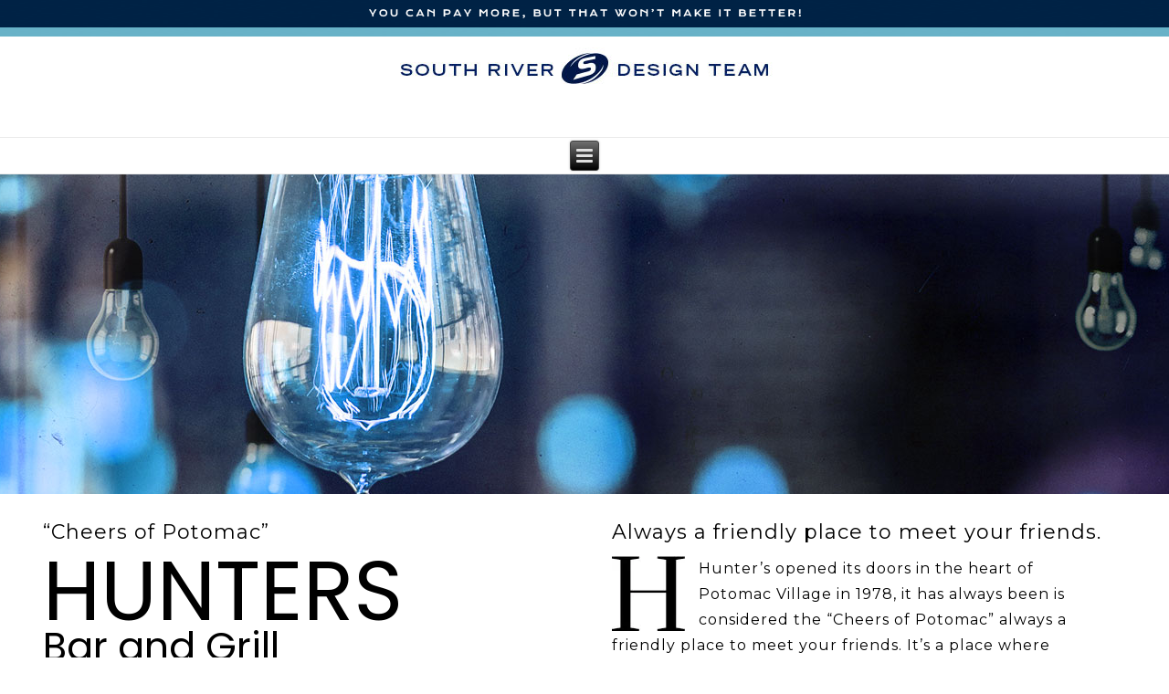

--- FILE ---
content_type: text/html; charset=UTF-8
request_url: http://www.southriverdesignteam.com/hunters-bar-and-grill-email-marketing/
body_size: 8160
content:
<link href="https://fonts.googleapis.com/css?family=Montserrat:600" rel="stylesheet">

<link rel="preconnect" href="https://fonts.googleapis.com">
<link rel="preconnect" href="https://fonts.gstatic.com" crossorigin>
<link href="https://fonts.googleapis.com/css2?family=Poppins:ital,wght@0,100;0,200;0,300;0,400;0,500;0,600;0,700;0,800;0,900;1,100;1,200;1,300;1,400;1,500;1,600;1,700;1,800;1,900&display=swap" rel="stylesheet">

<link rel="preconnect" href="https://fonts.googleapis.com">
<link rel="preconnect" href="https://fonts.gstatic.com" crossorigin>
<link href="https://fonts.googleapis.com/css2?family=Montserrat:ital,wght@0,200;0,300;0,400;0,500;0,600;0,700;0,800;0,900;1,200;1,300;1,400;1,500;1,600;1,700;1,800;1,900&display=swap" rel="stylesheet">

<!DOCTYPE html>
<html lang="en">
<head>

<!-- Global site tag (gtag.js) - Google Analytics -->
<script async src="https://www.googletagmanager.com/gtag/js?id=G-7GP6YLREG3"></script>
<script>
  window.dataLayer = window.dataLayer || [];
  function gtag(){dataLayer.push(arguments);}
  gtag('js', new Date());

  gtag('config', 'G-7GP6YLREG3');
</script>
<!-- Global site tag (gtag.js) - Google Analytics end -->
<meta charset="UTF-8" />
<!-- www.SouthRiverDesignTeam.com5 -->
<meta name="viewport" content="initial-scale = 1.0, maximum-scale = 1.0, user-scalable = no, width = device-width" />
<!--[if lt IE 9]><script src="/html5.js"></script><![endif]-->

<link rel="stylesheet" href="http://www.southriverdesignteam.com/wp-content/themes/srdt2018/style.css" media="screen" />
<link rel="pingback" href="http://www.southriverdesignteam.com/xmlrpc.php" />
<title>Hunters Bar and Grill Email Marketing &#8211; South River Design Team: Websites, Coding, HTML5, WordPress, Annapolis, Maryland</title>
<link rel='dns-prefetch' href='//s0.wp.com' />
<link rel='dns-prefetch' href='//maps.googleapis.com' />
<link rel='dns-prefetch' href='//fonts.googleapis.com' />
<link rel='dns-prefetch' href='//s.w.org' />
<link rel="alternate" type="application/rss+xml" title="South River Design Team: Websites, Coding, HTML5, Wordpress, Annapolis, Maryland &raquo; Feed" href="http://www.southriverdesignteam.com/feed/" />
<link rel="alternate" type="application/rss+xml" title="South River Design Team: Websites, Coding, HTML5, Wordpress, Annapolis, Maryland &raquo; Comments Feed" href="http://www.southriverdesignteam.com/comments/feed/" />
		<script type="text/javascript">
			window._wpemojiSettings = {"baseUrl":"https:\/\/s.w.org\/images\/core\/emoji\/11\/72x72\/","ext":".png","svgUrl":"https:\/\/s.w.org\/images\/core\/emoji\/11\/svg\/","svgExt":".svg","source":{"concatemoji":"http:\/\/www.southriverdesignteam.com\/wp-includes\/js\/wp-emoji-release.min.js?ver=4.9.22"}};
			!function(e,a,t){var n,r,o,i=a.createElement("canvas"),p=i.getContext&&i.getContext("2d");function s(e,t){var a=String.fromCharCode;p.clearRect(0,0,i.width,i.height),p.fillText(a.apply(this,e),0,0);e=i.toDataURL();return p.clearRect(0,0,i.width,i.height),p.fillText(a.apply(this,t),0,0),e===i.toDataURL()}function c(e){var t=a.createElement("script");t.src=e,t.defer=t.type="text/javascript",a.getElementsByTagName("head")[0].appendChild(t)}for(o=Array("flag","emoji"),t.supports={everything:!0,everythingExceptFlag:!0},r=0;r<o.length;r++)t.supports[o[r]]=function(e){if(!p||!p.fillText)return!1;switch(p.textBaseline="top",p.font="600 32px Arial",e){case"flag":return s([55356,56826,55356,56819],[55356,56826,8203,55356,56819])?!1:!s([55356,57332,56128,56423,56128,56418,56128,56421,56128,56430,56128,56423,56128,56447],[55356,57332,8203,56128,56423,8203,56128,56418,8203,56128,56421,8203,56128,56430,8203,56128,56423,8203,56128,56447]);case"emoji":return!s([55358,56760,9792,65039],[55358,56760,8203,9792,65039])}return!1}(o[r]),t.supports.everything=t.supports.everything&&t.supports[o[r]],"flag"!==o[r]&&(t.supports.everythingExceptFlag=t.supports.everythingExceptFlag&&t.supports[o[r]]);t.supports.everythingExceptFlag=t.supports.everythingExceptFlag&&!t.supports.flag,t.DOMReady=!1,t.readyCallback=function(){t.DOMReady=!0},t.supports.everything||(n=function(){t.readyCallback()},a.addEventListener?(a.addEventListener("DOMContentLoaded",n,!1),e.addEventListener("load",n,!1)):(e.attachEvent("onload",n),a.attachEvent("onreadystatechange",function(){"complete"===a.readyState&&t.readyCallback()})),(n=t.source||{}).concatemoji?c(n.concatemoji):n.wpemoji&&n.twemoji&&(c(n.twemoji),c(n.wpemoji)))}(window,document,window._wpemojiSettings);
		</script>
		<style type="text/css">
img.wp-smiley,
img.emoji {
	display: inline !important;
	border: none !important;
	box-shadow: none !important;
	height: 1em !important;
	width: 1em !important;
	margin: 0 .07em !important;
	vertical-align: -0.1em !important;
	background: none !important;
	padding: 0 !important;
}
</style>
<link rel='stylesheet' id='layerslider-css'  href='http://www.southriverdesignteam.com/wp-content/plugins/LayerSlider/static/css/layerslider.css?ver=5.6.2' type='text/css' media='all' />
<link rel='stylesheet' id='ls-google-fonts-css'  href='http://fonts.googleapis.com/css?family=Lato:100,300,regular,700,900%7COpen+Sans:300%7CIndie+Flower:regular%7COswald:300,regular,700&#038;subset=latin%2Clatin-ext' type='text/css' media='all' />
<link rel='stylesheet' id='essential-grid-plugin-settings-css'  href='http://www.southriverdesignteam.com/wp-content/plugins/essential-grid/public/assets/css/settings.css?ver=2.0.9' type='text/css' media='all' />
<link rel='stylesheet' id='tp-open-sans-css'  href='http://fonts.googleapis.com/css?family=Open+Sans%3A300%2C400%2C600%2C700%2C800&#038;ver=4.9.22' type='text/css' media='all' />
<link rel='stylesheet' id='tp-raleway-css'  href='http://fonts.googleapis.com/css?family=Raleway%3A100%2C200%2C300%2C400%2C500%2C600%2C700%2C800%2C900&#038;ver=4.9.22' type='text/css' media='all' />
<link rel='stylesheet' id='tp-droid-serif-css'  href='http://fonts.googleapis.com/css?family=Droid+Serif%3A400%2C700&#038;ver=4.9.22' type='text/css' media='all' />
<link rel='stylesheet' id='tp-montserrat-css'  href='http://fonts.googleapis.com/css?family=Montserrat%3Awght%40200%3B300%3B400%3B600%3B700%3B800&#038;ver=4.9.22' type='text/css' media='all' />
<link rel='stylesheet' id='ubermenu-open-sans-css'  href='//fonts.googleapis.com/css?family=Open+Sans%3A%2C300%2C400%2C700&#038;ver=4.9.22' type='text/css' media='all' />
<link rel='stylesheet' id='googlefonts-css'  href='http://fonts.googleapis.com/css?family=Montserrat:500&subset=latin' type='text/css' media='all' />
<link rel='stylesheet' id='upw_theme_standard-css'  href='http://www.southriverdesignteam.com/wp-content/plugins/ultimate-posts-widget/css/upw-theme-standard.min.css?ver=4.9.22' type='text/css' media='all' />
<link rel='stylesheet' id='js_composer_front-css'  href='http://www.southriverdesignteam.com/wp-content/plugins/js_composer/assets/css/js_composer.min.css?ver=4.11.2.1' type='text/css' media='all' />
<link rel='stylesheet' id='ubermenu-css'  href='http://www.southriverdesignteam.com/wp-content/plugins/ubermenu/pro/assets/css/ubermenu.min.css?ver=3.0.4' type='text/css' media='all' />
<link rel='stylesheet' id='ubermenu-font-awesome-css'  href='http://www.southriverdesignteam.com/wp-content/plugins/ubermenu/assets/css/fontawesome/css/font-awesome.min.css?ver=4.1' type='text/css' media='all' />
<!--[if lte IE 7]>
<link rel='stylesheet' id='style.ie7.css-css'  href='http://www.southriverdesignteam.com/wp-content/themes/srdt2018/style.ie7.css?ver=4.9.22' type='text/css' media='screen' />
<![endif]-->
<link rel='stylesheet' id='style.responsive.css-css'  href='http://www.southriverdesignteam.com/wp-content/themes/srdt2018/style.responsive.css?ver=4.9.22' type='text/css' media='all' />
<link rel='stylesheet' id='css-css'  href='http://fonts.googleapis.com/css?family=Playfair+Display%7CPrata%7CMontserrat%7COpen+Sans&#038;subset=latin&#038;ver=4.9.22' type='text/css' media='all' />
<link rel='stylesheet' id='jetpack_css-css'  href='http://www.southriverdesignteam.com/wp-content/plugins/jetpack/css/jetpack.css?ver=5.5.1' type='text/css' media='all' />
<script type='text/javascript' src='http://www.southriverdesignteam.com/wp-content/themes/srdt2018/jquery.js?ver=4.9.22'></script>
<script type='text/javascript' src='http://www.southriverdesignteam.com/wp-content/plugins/LayerSlider/static/js/greensock.js?ver=1.11.8'></script>
<script type='text/javascript' src='http://www.southriverdesignteam.com/wp-content/plugins/LayerSlider/static/js/layerslider.kreaturamedia.jquery.js?ver=5.6.2'></script>
<script type='text/javascript' src='http://www.southriverdesignteam.com/wp-content/plugins/LayerSlider/static/js/layerslider.transitions.js?ver=5.6.2'></script>
<script type='text/javascript' src='http://www.southriverdesignteam.com/wp-content/plugins/essential-grid/public/assets/js/lightbox.js?ver=2.0.9'></script>
<script type='text/javascript' src='http://www.southriverdesignteam.com/wp-content/plugins/essential-grid/public/assets/js/jquery.themepunch.tools.min.js?ver=2.0.9'></script>
<script type='text/javascript' src='http://www.southriverdesignteam.com/wp-content/plugins/essential-grid/public/assets/js/jquery.themepunch.essential.min.js?ver=2.0.9'></script>
<script type='text/javascript' src='http://www.southriverdesignteam.com/wp-content/themes/srdt2018/jquery-migrate-1.1.1.js?ver=4.9.22'></script>
<script type='text/javascript' src='http://www.southriverdesignteam.com/wp-content/themes/srdt2018/script.js?ver=4.9.22'></script>
<script type='text/javascript' src='http://www.southriverdesignteam.com/wp-content/themes/srdt2018/script.responsive.js?ver=4.9.22'></script>
<link rel='https://api.w.org/' href='http://www.southriverdesignteam.com/wp-json/' />
<link rel="EditURI" type="application/rsd+xml" title="RSD" href="http://www.southriverdesignteam.com/xmlrpc.php?rsd" />
<link rel="wlwmanifest" type="application/wlwmanifest+xml" href="http://www.southriverdesignteam.com/wp-includes/wlwmanifest.xml" /> 
<link rel="canonical" href="http://www.southriverdesignteam.com/hunters-bar-and-grill-email-marketing/" />
<link rel='shortlink' href='https://wp.me/P72rBN-os' />
<link rel="alternate" type="application/json+oembed" href="http://www.southriverdesignteam.com/wp-json/oembed/1.0/embed?url=http%3A%2F%2Fwww.southriverdesignteam.com%2Fhunters-bar-and-grill-email-marketing%2F" />
<link rel="alternate" type="text/xml+oembed" href="http://www.southriverdesignteam.com/wp-json/oembed/1.0/embed?url=http%3A%2F%2Fwww.southriverdesignteam.com%2Fhunters-bar-and-grill-email-marketing%2F&#038;format=xml" />
<style id="google-font-mgr-style"></style><style id="ubermenu-custom-generated-css">
/** UberMenu Custom Menu Styles (Customizer) **/
/* main */
.ubermenu-main { max-width:1170px; background:#000000; }
.ubermenu-main.ubermenu-transition-fade .ubermenu-item .ubermenu-submenu-drop { margin-top:0; }
.ubermenu-main .ubermenu-item-level-0 > .ubermenu-target { font-size:14px; text-transform:uppercase; color:#ffffff; }
.ubermenu.ubermenu-main .ubermenu-item-level-0:hover > .ubermenu-target, .ubermenu-main .ubermenu-item-level-0.ubermenu-active > .ubermenu-target { color:#1e73be; }
.ubermenu-main .ubermenu-item-level-0.ubermenu-current-menu-item > .ubermenu-target, .ubermenu-main .ubermenu-item-level-0.ubermenu-current-menu-parent > .ubermenu-target, .ubermenu-main .ubermenu-item-level-0.ubermenu-current-menu-ancestor > .ubermenu-target { color:#1e73be; }
.ubermenu-main .ubermenu-submenu .ubermenu-item-header > .ubermenu-target, .ubermenu-main .ubermenu-tab > .ubermenu-target { font-size:14px; }
.ubermenu-main .ubermenu-nav .ubermenu-submenu .ubermenu-item-header > .ubermenu-target { font-weight:normal; }
.ubermenu-main, .ubermenu-main .ubermenu-target, .ubermenu-main .ubermenu-nav .ubermenu-item-level-0 .ubermenu-target, .ubermenu-main div, .ubermenu-main p, .ubermenu-main input { font-family:'Open Sans', sans-serif; font-weight:400; }
.ubermenu-main, .ubermenu-main .ubermenu-target, .ubermenu-main .ubermenu-nav .ubermenu-item-level-0 .ubermenu-target { font:style="letter-spacing: .18em;"; }
.ubermenu-main.ubermenu-sticky .ubermenu-nav { width:1170px; max-width:100%; margin:0 auto; float:none; }



/** UberMenu Sticky CSS **/
.ubermenu.ubermenu-sticky, .ubermenu-responsive-toggle.ubermenu-sticky{ z-index:1000; }.ubermenu-sticky.ubermenu-sticky-full-width{ left:0; width:100%; max-width:100%; }
.ubermenu-sticky-full-width.ubermenu-sticky .ubermenu-nav{ padding-left:1px; }
@media screen and (max-width: 959px){ 
  .ubermenu-responsive-toggle.ubermenu-sticky{ height:43px; left:0; width:100% !important; } 
  .ubermenu.ubermenu-sticky{ margin-top:43px; left:0; width:100% !important; } 
  /* Mobile Sticky */
  .ubermenu.ubermenu-is-mobile.ubermenu-sticky { min-height:400px; max-height:600px; overflow-y:auto !important; -webkit-overflow-scrolling:touch; }
  .ubermenu.ubermenu-is-mobile.ubermenu-sticky > .ubermenu-nav{ height:100%; }
  .ubermenu.ubermenu-is-mobile.ubermenu-sticky .ubermenu-active > .ubermenu-submenu-drop{ max-height:none; }
}
/* Special Classes */ .ubermenu .ubermenu-item.um-sticky-only{ display:none !important; } .ubermenu.ubermenu-sticky .ubermenu-item-level-0.um-sticky-only{ display:inline-block !important; } .ubermenu.ubermenu-sticky .ubermenu-submenu .ubermenu-item.um-sticky-only{ display:block !important; } .ubermenu .ubermenu-item-level-0.um-unsticky-only{ display:inline-block !important; } .ubermenu .ubermenu-submenu .ubermenu-item.um-unsticky-only{ display:block !important; } .ubermenu.ubermenu-sticky .ubermenu-item.um-unsticky-only{ display:none !important; }
@media screen and (min-width:783px){ .admin-bar .ubermenu.ubermenu-sticky, .admin-bar .ubermenu-responsive-toggle.ubermenu-sticky{ margin-top:32px; } }
@media screen and (min-width:783px) and (max-width:){ .admin-bar .ubermenu.ubermenu-sticky{ margin-top:78px; } }
@media screen and (min-width:600px) and (max-width:782px){ .admin-bar .ubermenu.ubermenu-sticky, .admin-bar .ubermenu-responsive-toggle.ubermenu-sticky{ margin-top:46px; } .admin-bar .ubermenu.ubermenu-sticky{ margin-top:89px; } }

/* Status: Loaded from Transient */

</style><style type='text/css' media='screen'>
	h1{ font-family:"Montserrat", arial, sans-serif;}
</style>
<!-- fonts delivered by Wordpress Google Fonts, a plugin by Adrian3.com -->
<link rel='dns-prefetch' href='//v0.wordpress.com'/>
<link rel='dns-prefetch' href='//i0.wp.com'/>
<link rel='dns-prefetch' href='//i1.wp.com'/>
<link rel='dns-prefetch' href='//i2.wp.com'/>
<style type='text/css'>img#wpstats{display:none}</style>


<meta name="generator" content="Powered by Visual Composer - drag and drop page builder for WordPress."/>
<!--[if lte IE 9]><link rel="stylesheet" type="text/css" href="http://www.southriverdesignteam.com/wp-content/plugins/js_composer/assets/css/vc_lte_ie9.min.css" media="screen"><![endif]--><!--[if IE  8]><link rel="stylesheet" type="text/css" href="http://www.southriverdesignteam.com/wp-content/plugins/js_composer/assets/css/vc-ie8.min.css" media="screen"><![endif]-->
<!-- Jetpack Open Graph Tags -->
<meta property="og:type" content="article" />
<meta property="og:title" content="Hunters Bar and Grill Email Marketing" />
<meta property="og:url" content="http://www.southriverdesignteam.com/hunters-bar-and-grill-email-marketing/" />
<meta property="og:description" content="Visit the post for more." />
<meta property="article:published_time" content="2017-11-26T22:47:12+00:00" />
<meta property="article:modified_time" content="2017-11-26T22:51:26+00:00" />
<meta property="og:site_name" content="South River Design Team: Websites, Coding, HTML5, Wordpress, Annapolis, Maryland" />
<meta property="og:image" content="https://s0.wp.com/i/blank.jpg" />
<meta name="twitter:text:title" content="Hunters Bar and Grill Email Marketing" />
<meta name="twitter:card" content="summary" />
<meta name="twitter:description" content="Visit the post for more." />
<style type="text/css" data-type="vc_shortcodes-custom-css">.vc_custom_1456614272368{background-color: #000000 !important;background-position: center !important;background-repeat: no-repeat !important;background-size: cover !important;}.vc_custom_1511736684805{background-color: #000000 !important;}</style><noscript><style type="text/css"> .wpb_animate_when_almost_visible { opacity: 1; }</style></noscript></head>
<body class="page-template-default page page-id-1516 wpb-js-composer js-comp-ver-4.11.2.1 vc_non_responsive">

<div id="srdt-main">

<header class="srdt-header">

    <div class="srdt-shapes">
        
            </div>




<a href="http://www.southriverdesignteam.com" target="_self" title="SOUTH RIVER DESIGN TEAM" class="srdt-logo srdt-logo-144703256">
    <img src="http://www.southriverdesignteam.com/wp-content/themes/srdt2018/images/logo-144703256.png" alt="" />
</a><a href="http://www.southriverdesignteam.com" target="_self" title="You Can Pay More, But That Won't Make It Better!" class="srdt-logo srdt-logo-1834820218">
    <img src="http://www.southriverdesignteam.com/wp-content/themes/srdt2018/images/logo-1834820218.png" alt="" />
</a>

<nav class="srdt-nav">
    
<ul class="srdt-hmenu menu-3">
	<li class="menu-item-15"><a title="HOME" href="http://www.southriverdesignteam.com/">HOME</a>
	</li>
	<li class="menu-item-14"><a title="About Us" href="http://www.southriverdesignteam.com/about/">About Us</a>
	</li>
	<li class="menu-item-63"><a title="Our Portfolio" href="http://www.southriverdesignteam.com/our-portfolio/">Our Portfolio</a>
	<ul>
		<li class="menu-item-2252"><a title="Websites" href="http://www.southriverdesignteam.com/our-portfolio/">Websites</a>
		</li>
		<li class="menu-item-2250"><a title="Branding and Identity" href="http://www.southriverdesignteam.com/branding-and-identity/">Branding and Identity</a>
		</li>
		<li class="menu-item-2251"><a title="Print Media" href="http://www.southriverdesignteam.com/print/">Print Media</a>
		</li>
		<li class="menu-item-2249"><a title="Books" href="http://www.southriverdesignteam.com/books/">Books</a>
		</li>
		<li class="menu-item-2247"><a title="Products" href="http://www.southriverdesignteam.com/products/">Products</a>
		</li>
		<li class="menu-item-2248"><a title="Illustrations &amp; Children&#039;s Books" href="http://www.southriverdesignteam.com/illustrations-childrens-books/">Illustrations &#038; Children&#8217;s Books</a>
		</li>
	</ul>
	</li>
	<li class="menu-item-237"><a title="Testimonials" href="http://www.southriverdesignteam.com/testimonials/">Testimonials</a>
	</li>
	<li class="menu-item-240"><a title="Contact Us" href="http://www.southriverdesignteam.com/contact-us/">Contact Us</a>
	</li>
</ul>
 
    </nav>
                    
</header>

<div class="srdt-sheet clearfix">
            <div class="srdt-layout-wrapper">
                <div class="srdt-content-layout">
                    <div class="srdt-content-layout-row">
                        <div class="srdt-layout-cell srdt-content">
				<article id="layerslider_widget-12"  class="srdt-post srdt-article  widget layerslider_widget" style="">
                                                                                                <div class="srdt-postcontent clearfix"><script data-cfasync="false" type="text/javascript">var lsjQuery = jQuery;</script><script data-cfasync="false" type="text/javascript">
lsjQuery(document).ready(function() {
if(typeof lsjQuery.fn.layerSlider == "undefined") { lsShowNotice('layerslider_15_2','jquery'); }
else {
lsjQuery("#layerslider_15_2").layerSlider({skinsPath: 'http://www.southriverdesignteam.com/wp-content/plugins/LayerSlider/static/skins/'})
}
});
</script><div class="ls-wp-fullwidth-container" style="height:350px;"><div class="ls-wp-fullwidth-helper"><div id="layerslider_15_2" class="ls-wp-container" style="width:100%;height:350px;margin:0 auto;margin-bottom: 0px;"><div class="ls-slide" data-ls=" transition2d: all;"><img src="http://www.southriverdesignteam.com/wp-content/uploads/2016/02/lightbulb.jpg" class="ls-bg" alt="lightbulb" /></div></div></div></div></div>


</article>
					<article id="post-1516"  class="srdt-post srdt-article  post-1516 page type-page status-publish hentry" style="">
                                                                                                <div class="srdt-postcontent clearfix"><div class="vc_row wpb_row vc_row-fluid"><div class="wpb_column vc_column_container vc_col-sm-6"><div class="vc_column-inner "><div class="wpb_wrapper">
	<div class="wpb_text_column wpb_content_element ">
		<div class="wpb_wrapper">
			<h2>“Cheers of Potomac”</h2>
<div class="su-spacer" style="height:16px"></div>
<h1><span style="font-size: 91px;">HUNTERS</span></h1>
<div class="su-spacer" style="height:1px"></div>
<h1><span style="font-size: 43px;">Bar and Grill</span></h1>
<div class="su-spacer" style="height:10px"></div>

		</div>
	</div>
</div></div></div><div class="wpb_column vc_column_container vc_col-sm-6"><div class="vc_column-inner "><div class="wpb_wrapper">
	<div class="wpb_text_column wpb_content_element ">
		<div class="wpb_wrapper">
			<h2>Always a friendly place to meet your friends.</h2>
<p><img data-attachment-id="110" data-permalink="http://www.southriverdesignteam.com/hunters-bar-and-grill/h/" data-orig-file="https://i2.wp.com/www.southriverdesignteam.com/wp-content/uploads/2015/12/h.jpg?fit=80%2C82" data-orig-size="80,82" data-comments-opened="0" data-image-meta="{&quot;aperture&quot;:&quot;0&quot;,&quot;credit&quot;:&quot;&quot;,&quot;camera&quot;:&quot;&quot;,&quot;caption&quot;:&quot;&quot;,&quot;created_timestamp&quot;:&quot;0&quot;,&quot;copyright&quot;:&quot;&quot;,&quot;focal_length&quot;:&quot;0&quot;,&quot;iso&quot;:&quot;0&quot;,&quot;shutter_speed&quot;:&quot;0&quot;,&quot;title&quot;:&quot;&quot;,&quot;orientation&quot;:&quot;1&quot;}" data-image-title="h" data-image-description="" data-medium-file="https://i2.wp.com/www.southriverdesignteam.com/wp-content/uploads/2015/12/h.jpg?fit=80%2C82" data-large-file="https://i2.wp.com/www.southriverdesignteam.com/wp-content/uploads/2015/12/h.jpg?fit=80%2C82" class="alignleft size-full wp-image-110" src="https://i2.wp.com/www.nothingeversurprisesme.com/southriverdesignteam/wp-content/uploads/2015/12/h.jpg?resize=80%2C82" alt="h" data-recalc-dims="1" />Hunter’s opened its doors in the heart of Potomac Village in 1978, it has always been is considered the “Cheers of Potomac” always a friendly place to meet your friends. It’s a place where families gather for celebrations. Private rooms available, the Margo room holds up to 10 people or the Polo room holds up to 40.</p>

		</div>
	</div>
</div></div></div></div><div data-vc-full-width="true" data-vc-full-width-init="false" data-vc-stretch-content="true" class="vc_row wpb_row vc_row-fluid vc_custom_1456614272368 vc_row-has-fill"><div class="wpb_column vc_column_container vc_col-sm-12"><div class="vc_column-inner "><div class="wpb_wrapper">
	<div class="wpb_single_image wpb_content_element vc_align_center  wpb_animate_when_almost_visible wpb_left-to-right vc_custom_1511736684805">
		
		<figure class="wpb_wrapper vc_figure">
			<div class="vc_single_image-wrapper   vc_box_border_grey"><img width="1535" height="4968" src="https://i2.wp.com/www.southriverdesignteam.com/wp-content/uploads/2017/11/hunterseblastpage.jpg?fit=1535%2C4968" class="vc_single_image-img attachment-full" alt="" data-attachment-id="1515" data-permalink="http://www.southriverdesignteam.com/hunterseblastpage/" data-orig-file="https://i2.wp.com/www.southriverdesignteam.com/wp-content/uploads/2017/11/hunterseblastpage.jpg?fit=1535%2C4968" data-orig-size="1535,4968" data-comments-opened="0" data-image-meta="{&quot;aperture&quot;:&quot;0&quot;,&quot;credit&quot;:&quot;&quot;,&quot;camera&quot;:&quot;&quot;,&quot;caption&quot;:&quot;&quot;,&quot;created_timestamp&quot;:&quot;0&quot;,&quot;copyright&quot;:&quot;&quot;,&quot;focal_length&quot;:&quot;0&quot;,&quot;iso&quot;:&quot;0&quot;,&quot;shutter_speed&quot;:&quot;0&quot;,&quot;title&quot;:&quot;&quot;,&quot;orientation&quot;:&quot;0&quot;}" data-image-title="hunterseblastpage" data-image-description="" data-medium-file="https://i2.wp.com/www.southriverdesignteam.com/wp-content/uploads/2017/11/hunterseblastpage.jpg?fit=1535%2C4968" data-large-file="https://i2.wp.com/www.southriverdesignteam.com/wp-content/uploads/2017/11/hunterseblastpage.jpg?fit=1535%2C4968" /></div>
		</figure>
	</div>
</div></div></div></div><div class="vc_row-full-width vc_clearfix"></div>
</div>


</article>
	
			

                        </div>
                        
                    </div>
                </div>
            </div>
    </div>
<footer class="srdt-footer">
  <div class="srdt-footer-inner"><div class="srdt-footer-text">
  
<div class="srdt-content-layout">
    <div class="srdt-content-layout-row">
    <div class="srdt-layout-cell" style="width: 25%"><div class="srdt-widget widget widget_text" id="text-5" ><div class="srdt-widget-content">			<div class="textwidget"><p><img src="https://i0.wp.com/www.nothingeversurprisesme.com/southriverdesignteam/wp-content/uploads/2015/12/s_logo.png?resize=146%2C96" border="0" data-recalc-dims="1"></p>
</div>
		</div></div><div class="srdt-widget widget widget_text" id="text-3" ><div class="srdt-widget-content">			<div class="textwidget"><div class="su-spacer" style="height:39px"></div>
<p><span style="color: #707172;">Copyright © 2025. All Rights Reserved.</span></p>
</p>
<div class="su-spacer" style="height:19px"></div>
</div>
		</div></div></div><div class="srdt-layout-cell" style="width: 25%"><div class="srdt-widget widget widget_text" id="text-6" ><div class="srdt-widget-content">			<div class="textwidget"><h3 style="text-align: left;"><span style="font-family: Prata, sans-serif; font-size: 16px; color: #fff;">WHOLESALE DESIGN<br />
FOR THE PUBLIC</span></h3>
<div class="su-spacer" style="height:10px"></div>
<h1 style="text-align: left;"><span style="font-family: 'Open Sans', sans-serif; font-weight: 300; font-size: 19px; color: #fff;">BECAUSE...<br />
You can pay more,<br />
but that won’t make<br />
it better!</span></h1>
</div>
		</div></div></div><div class="srdt-layout-cell" style="width: 25%"><div class="srdt-widget widget widget_text" id="text-4" ><div class="srdt-widget-content">			<div class="textwidget"><p><span style="color: #ffffff;"><strong>SOUTH RIVER DESIGN TEAM</strong></span></p>
<div class="su-spacer" style="height:9px"></div>
<p><span style="letter-spacing: 0.11em; color: #ffffff;">After years of wholesale designing<br />
for major design firms, local advertising<br />
agencies, and large corporations,<br />
we are now wholesale designing<br />
for the public…</span></p>
</div>
		</div></div></div><div class="srdt-layout-cell" style="width: 25%"><div class="srdt-widget widget widget_text" id="text-2" ><div class="srdt-widget-content">			<div class="textwidget"><p><strong><span style="color: #ffffff;">CONTACT US</span></strong></p>
<div class="su-spacer" style="height:9px"></div>
<div align="“left”"><span style="letter-spacing: 0.12em; color: #ffffff;">Annapolis, Maryland 21401<br />
301.855.4805</span></p>
<div class="su-spacer" style="height:19px"></div>
</div>
		</div></div><div class="srdt-widget widget widget_text" id="text-8" ><div class="srdt-widget-content">			<div class="textwidget"><p><strong><span style="color: #ffffff;">KEEP IN TOUCH</span></strong></p>
<div class="su-spacer" style="height:9px"></div>
<p><span style="letter-spacing: 0.12em; color: #ffffff;">Sign up for our emails<br />
and don't miss out on anything!</span></p>
</div>
		</div></div></div>
    </div>
</div>
<div class="srdt-content-layout">
    <div class="srdt-content-layout-row">
    <div class="srdt-layout-cell" style="width: 25%"><div class="srdt-widget widget widget_text" id="text-12" ><div class="srdt-widget-content">			<div class="textwidget"></div>
		</div></div></div><div class="srdt-layout-cell" style="width: 25%"><div class="srdt-widget widget widget_text" id="text-14" ><div class="srdt-widget-content">			<div class="textwidget"></div>
		</div></div></div><div class="srdt-layout-cell" style="width: 25%"><div class="srdt-widget widget widget_text" id="text-15" ><div class="srdt-widget-content">			<div class="textwidget"></div>
		</div></div></div><div class="srdt-layout-cell" style="width: 25%"><div class="srdt-widget widget widget_text" id="text-13" ><div class="srdt-widget-content">			<div class="textwidget"></div>
		</div></div></div>
    </div>
</div>
<div class="srdt-content-layout">
    <div class="srdt-content-layout-row">
    <div class="srdt-layout-cell" style="width: 100%"><div class="srdt-widget widget widget_text" id="text-16" ><div class="srdt-widget-content">			<div class="textwidget"></div>
		</div></div></div>
    </div>
</div>

  

</div>
</div>
</footer>

</div>


<div id="wp-footer">
		<div style="display:none">
	</div>
<!--[if lte IE 8]>
<link rel='stylesheet' id='jetpack-carousel-ie8fix-css'  href='http://www.southriverdesignteam.com/wp-content/plugins/jetpack/modules/carousel/jetpack-carousel-ie8fix.css?ver=20121024' type='text/css' media='all' />
<![endif]-->
<link rel='stylesheet' id='su-content-shortcodes-css'  href='http://www.southriverdesignteam.com/wp-content/plugins/shortcodes-ultimate/assets/css/content-shortcodes.css?ver=5.0.1' type='text/css' media='all' />
<script type='text/javascript'>
/* <![CDATA[ */
var ubermenu_data = {"remove_conflicts":"on","reposition_on_load":"off","intent_delay":"300","intent_interval":"100","intent_threshold":"7","responsive_breakpoint":"0","accessible":"on","retractor_display_strategy":"responsive"};
/* ]]> */
</script>
<script type='text/javascript' src='http://www.southriverdesignteam.com/wp-content/plugins/ubermenu/assets/js/ubermenu.min.js?ver=3.0.4'></script>
<script type='text/javascript'>
/* <![CDATA[ */
var ubermenu_sticky_settings = {"main":{"full_width_menu_bar":"on","center_inner_width":"1170px","offset":"0","mobile":"off","sticky_offset":"0","is_sticky":1,"permanent":0,"is_mobile":0}};
/* ]]> */
</script>
<script type='text/javascript' src='http://www.southriverdesignteam.com/wp-content/plugins/ubermenu-sticky/assets/ubermenu.sticky.min.js?ver=3.1'></script>
<script type='text/javascript' src='http://www.southriverdesignteam.com/wp-includes/js/comment-reply.min.js?ver=4.9.22'></script>
<script type='text/javascript' src='http://www.southriverdesignteam.com/wp-content/plugins/jetpack/modules/photon/photon.js?ver=20130122'></script>
<script type='text/javascript' src='https://s0.wp.com/wp-content/js/devicepx-jetpack.js?ver=202551'></script>
<script type='text/javascript' src='//maps.googleapis.com/maps/api/js?sensor=false&#038;ver=4.9.22'></script>
<script type='text/javascript' src='http://www.southriverdesignteam.com/wp-includes/js/wp-embed.min.js?ver=4.9.22'></script>
<script type='text/javascript' src='http://www.southriverdesignteam.com/wp-content/plugins/jetpack/_inc/spin.js?ver=1.3'></script>
<script type='text/javascript' src='http://www.southriverdesignteam.com/wp-content/plugins/jetpack/_inc/jquery.spin.js?ver=1.3'></script>
<script type='text/javascript'>
/* <![CDATA[ */
var jetpackCarouselStrings = {"widths":[370,700,1000,1200,1400,2000],"is_logged_in":"","lang":"en","ajaxurl":"http:\/\/www.southriverdesignteam.com\/wp-admin\/admin-ajax.php","nonce":"67835ff72e","display_exif":"1","display_geo":"1","single_image_gallery":"1","single_image_gallery_media_file":"","background_color":"black","comment":"Comment","post_comment":"Post Comment","write_comment":"Write a Comment...","loading_comments":"Loading Comments...","download_original":"View full size <span class=\"photo-size\">{0}<span class=\"photo-size-times\">\u00d7<\/span>{1}<\/span>","no_comment_text":"Please be sure to submit some text with your comment.","no_comment_email":"Please provide an email address to comment.","no_comment_author":"Please provide your name to comment.","comment_post_error":"Sorry, but there was an error posting your comment. Please try again later.","comment_approved":"Your comment was approved.","comment_unapproved":"Your comment is in moderation.","camera":"Camera","aperture":"Aperture","shutter_speed":"Shutter Speed","focal_length":"Focal Length","copyright":"Copyright","comment_registration":"1","require_name_email":"1","login_url":"http:\/\/www.southriverdesignteam.com\/wp-login.php?redirect_to=http%3A%2F%2Fwww.southriverdesignteam.com%2Fhunters-bar-and-grill-email-marketing%2F","blog_id":"1","meta_data":["camera","aperture","shutter_speed","focal_length","copyright"],"local_comments_commenting_as":"<p id=\"jp-carousel-commenting-as\">You must be <a href=\"#\" class=\"jp-carousel-comment-login\">logged in<\/a> to post a comment.<\/p>"};
/* ]]> */
</script>
<script type='text/javascript' src='http://www.southriverdesignteam.com/wp-content/plugins/jetpack/modules/carousel/jetpack-carousel.js?ver=20170209'></script>
<script type='text/javascript' src='http://www.southriverdesignteam.com/wp-content/plugins/js_composer/assets/js/dist/js_composer_front.min.js?ver=4.11.2.1'></script>
<script type='text/javascript' src='http://www.southriverdesignteam.com/wp-content/plugins/js_composer/assets/lib/waypoints/waypoints.min.js?ver=4.11.2.1'></script>
<script type='text/javascript' src='https://stats.wp.com/e-202551.js' async defer></script>
<script type='text/javascript'>
	_stq = window._stq || [];
	_stq.push([ 'view', {v:'ext',j:'1:5.5.1',blog:'104017139',post:'1516',tz:'0',srv:'www.southriverdesignteam.com'} ]);
	_stq.push([ 'clickTrackerInit', '104017139', '1516' ]);
</script>
	<!-- 66 queries. 0.496 seconds. -->
</div>
</body>
</html>



--- FILE ---
content_type: text/css
request_url: http://www.southriverdesignteam.com/wp-content/themes/srdt2018/style.css
body_size: 8827
content:
/*
Theme Name: South River Design Team 2018
Theme URI: www.SouthRiverDesignTeam.com
Description: www.SouthRiverDesignTeam.com
Version: 1.0
Author: www.SouthRiverDesignTeam.com
Author URI: www.SouthRiverDesignTeam.com
Tags: fixed-layout, responsive-layout, valid HTML5, widgets
License: GNU General Public License v2 or later
License URI: http://www.gnu.org/licenses/gpl-2.0.html
*/

/* www.SouthRiverDesignTeam.com */

#srdt-main
{
   background: #FFFFFF;
   margin:0 auto;
   font-size: 13px;
   font-family: Arial, 'Arial Unicode MS', Helvetica, Sans-Serif;
   font-weight: normal;
   font-style: normal;
   position: relative;
   width: 100%;
   min-height: 100%;
   left: 0;
   top: 0;
   cursor:default;
   overflow:hidden;
}
table, ul.srdt-hmenu
{
   font-size: 13px;
   font-family: Arial, 'Arial Unicode MS', Helvetica, Sans-Serif;
   font-weight: normal;
   font-style: normal;
}

h1, h2, h3, h4, h5, h6, p, a, ul, ol, li
{
   margin: 0;
   padding: 0;
}

/* Reset buttons border. It's important for input and button tags. 
 * border-collapse should be separate for shadow in IE. 
 */
.srdt-button
{
   border: 0;
   border-collapse: separate;
   -webkit-background-origin: border !important;
   -moz-background-origin: border !important;
   background-origin: border-box !important;
   background: #A1ADBA;
   -webkit-border-radius:3px;
   -moz-border-radius:3px;
   border-radius:3px;
   border-width: 0;
   padding:0 21px;
   margin:0 auto;
   height:24px;
}

.srdt-postcontent,
.srdt-postheadericons,
.srdt-postfootericons,
.srdt-blockcontent,
ul.srdt-vmenu a 
{
   text-align: left;
}

.srdt-postcontent,
.srdt-postcontent li,
.srdt-postcontent table,
.srdt-postcontent a,
.srdt-postcontent a:link,
.srdt-postcontent a:visited,
.srdt-postcontent a.visited,
.srdt-postcontent a:hover,
.srdt-postcontent a.hovered
{
   font-size: 16px;
   font-family: 'Montserrat', Arial, 'Arial Unicode MS', Helvetica, Sans-Serif;
   font-weight: normal;
   font-style: normal;
   letter-spacing: 1px;
   line-height: 175%;
}

.srdt-postcontent p
{
   margin: 13px 33px 13px 0;
}

.srdt-postcontent h1, .srdt-postcontent h1 a, .srdt-postcontent h1 a:link, .srdt-postcontent h1 a:visited, .srdt-postcontent h1 a:hover,
.srdt-postcontent h2, .srdt-postcontent h2 a, .srdt-postcontent h2 a:link, .srdt-postcontent h2 a:visited, .srdt-postcontent h2 a:hover,
.srdt-postcontent h3, .srdt-postcontent h3 a, .srdt-postcontent h3 a:link, .srdt-postcontent h3 a:visited, .srdt-postcontent h3 a:hover,
.srdt-postcontent h4, .srdt-postcontent h4 a, .srdt-postcontent h4 a:link, .srdt-postcontent h4 a:visited, .srdt-postcontent h4 a:hover,
.srdt-postcontent h5, .srdt-postcontent h5 a, .srdt-postcontent h5 a:link, .srdt-postcontent h5 a:visited, .srdt-postcontent h5 a:hover,
.srdt-postcontent h6, .srdt-postcontent h6 a, .srdt-postcontent h6 a:link, .srdt-postcontent h6 a:visited, .srdt-postcontent h6 a:hover,
.srdt-blockheader .t, .srdt-blockheader .t a, .srdt-blockheader .t a:link, .srdt-blockheader .t a:visited, .srdt-blockheader .t a:hover,
.srdt-vmenublockheader .t, .srdt-vmenublockheader .t a, .srdt-vmenublockheader .t a:link, .srdt-vmenublockheader .t a:visited, .srdt-vmenublockheader .t a:hover,
.srdt-headline, .srdt-headline a, .srdt-headline a:link, .srdt-headline a:visited, .srdt-headline a:hover,
.srdt-slogan, .srdt-slogan a, .srdt-slogan a:link, .srdt-slogan a:visited, .srdt-slogan a:hover,
.srdt-postheader, .srdt-postheader a, .srdt-postheader a:link, .srdt-postheader a:visited, .srdt-postheader a:hover
{
   font-size: 22px;
   font-family: Montserrat, Arial, 'Arial Unicode MS', Helvetica, Sans-Serif;
   font-weight: normal;
   font-style: normal;
   line-height: 120%;
}

.srdt-postcontent a, .srdt-postcontent a:link
{
   font-family: 'Montserrat', Arial, 'Arial Unicode MS', Helvetica, Sans-Serif;
   text-decoration: none;
   color: #595959;
}

.srdt-postcontent a:visited, .srdt-postcontent a.visited
{
   font-family: Montserrat, 'Arial Unicode MS', Helvetica, Sans-Serif;
   text-decoration: none;
   color: #595959;
}

.srdt-postcontent  a:hover, .srdt-postcontent a.hover
{
   font-family: Montserrat, 'Arial Unicode MS', Helvetica, Sans-Serif;
   text-decoration: underline;
   color: #365D78;
}

.srdt-postcontent h1
{
   color: #000000;
   margin: 10px 0 0;
   font-size: 42px;
   font-family: Poppins, Montserrat, Arial, 'Arial Unicode MS', Helvetica, Sans-Serif;
   font-weight: 400;
   letter-spacing: 0px;
   font-style: normal;
}

.srdt-blockcontent h1
{
   margin: 10px 0 0;
   font-size: 42px;
   font-family: Poppins, Montserrat, Arial, 'Arial Unicode MS', Helvetica, Sans-Serif;
   font-weight: 400;
   letter-spacing: 0px;
   font-style: normal;
}

.srdt-postcontent h1 a, .srdt-postcontent h1 a:link, .srdt-postcontent h1 a:hover, .srdt-postcontent h1 a:visited, .srdt-blockcontent h1 a, .srdt-blockcontent h1 a:link, .srdt-blockcontent h1 a:hover, .srdt-blockcontent h1 a:visited 
{
   font-size: 42px;
   font-family: Poppins, Montserrat, Arial, 'Arial Unicode MS', Helvetica, Sans-Serif;
   font-weight: 400;
   letter-spacing: 0px;
   font-style: normal;
}

.srdt-postcontent h2
{
   color: #000000;
   margin: 10px 0 0;
   font-size: 22px;
   font-family: Montserrat, Arial, 'Arial Unicode MS', Helvetica, Sans-Serif;
}

.srdt-blockcontent h2
{
   margin: 10px 0 0;
   font-size: 22px;
   font-family: Montserrat, Arial, 'Arial Unicode MS', Helvetica, Sans-Serif;
}

.srdt-postcontent h2 a, .srdt-postcontent h2 a:link, .srdt-postcontent h2 a:hover, .srdt-postcontent h2 a:visited, .srdt-blockcontent h2 a, .srdt-blockcontent h2 a:link, .srdt-blockcontent h2 a:hover, .srdt-blockcontent h2 a:visited 
{
   font-size: 22px;
   font-family: Montserrat, Arial, 'Arial Unicode MS', Helvetica, Sans-Serif;
}

.srdt-postcontent h3
{
   color: #000000;
   margin: 10px 0 0;
   font-size: 20px;
   font-family: Montserrat, Arial, 'Arial Unicode MS', Helvetica, Sans-Serif;
}

.srdt-blockcontent h3
{
   margin: 10px 0 0;
   font-size: 20px;
   font-family: Montserrat, Arial, 'Arial Unicode MS', Helvetica, Sans-Serif;
}

.srdt-postcontent h3 a, .srdt-postcontent h3 a:link, .srdt-postcontent h3 a:hover, .srdt-postcontent h3 a:visited, .srdt-blockcontent h3 a, .srdt-blockcontent h3 a:link, .srdt-blockcontent h3 a:hover, .srdt-blockcontent h3 a:visited 
{
   font-size: 20px;
   font-family: Montserrat, Arial, 'Arial Unicode MS', Helvetica, Sans-Serif;
}

.srdt-postcontent h4
{
   color: #000000;
   margin: 10px 0 0;
   font-size: 12px;
   font-family: 'Montserrat', Arial, 'Arial Unicode MS', Helvetica, Sans-Serif;
   font-weight: bold;
   font-style: normal;
   letter-spacing: 3px;
   text-transform: uppercase;
}

.srdt-blockcontent h4
{
   margin: 10px 0 0;
   font-size: 12px;
   font-family: 'Montserrat', Arial, 'Arial Unicode MS', Helvetica, Sans-Serif;
   font-weight: bold;
   font-style: normal;
   letter-spacing: 3px;
   text-transform: uppercase;
}

.srdt-postcontent h4 a, .srdt-postcontent h4 a:link, .srdt-postcontent h4 a:hover, .srdt-postcontent h4 a:visited, .srdt-blockcontent h4 a, .srdt-blockcontent h4 a:link, .srdt-blockcontent h4 a:hover, .srdt-blockcontent h4 a:visited 
{
   font-size: 12px;
   font-family: 'Montserrat', Arial, 'Arial Unicode MS', Helvetica, Sans-Serif;
   font-weight: bold;
   font-style: normal;
   letter-spacing: 3px;
   text-transform: uppercase;
}

.srdt-postcontent h5
{
   color: #000000;
   margin: 10px 0 0;
   font-size: 15px;
   font-family: Montserrat, Arial, 'Arial Unicode MS', Helvetica, Sans-Serif;
}

.srdt-blockcontent h5
{
   margin: 10px 0 0;
   font-size: 15px;
   font-family: Montserrat, Arial, 'Arial Unicode MS', Helvetica, Sans-Serif;
}

.srdt-postcontent h5 a, .srdt-postcontent h5 a:link, .srdt-postcontent h5 a:hover, .srdt-postcontent h5 a:visited, .srdt-blockcontent h5 a, .srdt-blockcontent h5 a:link, .srdt-blockcontent h5 a:hover, .srdt-blockcontent h5 a:visited 
{
   font-size: 15px;
   font-family: Montserrat, Arial, 'Arial Unicode MS', Helvetica, Sans-Serif;
}

.srdt-postcontent h6
{
   color: #000000;
   margin: 10px 0 0;
   font-size: 13px;
   font-family: Montserrat, Arial, 'Arial Unicode MS', Helvetica, Sans-Serif;
}

.srdt-blockcontent h6
{
   margin: 10px 0 0;
   font-size: 13px;
   font-family: Montserrat, Arial, 'Arial Unicode MS', Helvetica, Sans-Serif;
}

.srdt-postcontent h6 a, .srdt-postcontent h6 a:link, .srdt-postcontent h6 a:hover, .srdt-postcontent h6 a:visited, .srdt-blockcontent h6 a, .srdt-blockcontent h6 a:link, .srdt-blockcontent h6 a:hover, .srdt-blockcontent h6 a:visited 
{
   font-size: 13px;
   font-family: Montserrat, Arial, 'Arial Unicode MS', Helvetica, Sans-Serif;
}

header, footer, article, nav, #srdt-hmenu-bg, .srdt-sheet, .srdt-hmenu a, .srdt-vmenu a, .srdt-slidenavigator > a, .srdt-checkbox:before, .srdt-radiobutton:before
{
   -webkit-background-origin: border !important;
   -moz-background-origin: border !important;
   background-origin: border-box !important;
}

header, footer, article, nav, #srdt-hmenu-bg, .srdt-sheet, .srdt-slidenavigator > a, .srdt-checkbox:before, .srdt-radiobutton:before
{
   display: block;
   -webkit-box-sizing: border-box;
   -moz-box-sizing: border-box;
   box-sizing: border-box;
}

ul
{
   list-style-type: none;
}

ol
{
   list-style-position: inside;
}

html, body
{
   height: 100%;
}

/**
 * 2. Prevent iOS text size adjust after orientation change, without disabling
 *    user zoom.
 * https://github.com/necolas/normalize.css
 */

html {
   -ms-text-size-adjust: 100%;
   /* 2 */
    -webkit-text-size-adjust: 100%;
/* 2 */}

body
{
   padding: 0;
   margin:0;
   min-width: 1366px;
   color: #000000;
}

.srdt-header:before, 
#srdt-header-bg:before, 
.srdt-layout-cell:before, 
.srdt-layout-wrapper:before, 
.srdt-footer:before, 
.srdt-nav:before, 
#srdt-hmenu-bg:before, 
.srdt-sheet:before 
{
   width: 100%;
   content: " ";
   display: table;
   border-collapse: collapse;
   border-spacing: 0;
}

.srdt-header:after, 
#srdt-header-bg:after, 
.srdt-layout-cell:after, 
.srdt-layout-wrapper:after, 
.srdt-footer:after, 
.srdt-nav:after, 
#srdt-hmenu-bg:after, 
.srdt-sheet:after,
.cleared, .clearfix:after 
{
   clear: both;
   font: 0/0 serif;
   display: block;
   content: " ";
}

form
{
   padding: 0;
   margin: 0;
}

table.position
{
   position: relative;
   width: 100%;
   table-layout: fixed;
}

li h1, .srdt-postcontent li h1, .srdt-blockcontent li h1 
{
   margin:1px;
} 
li h2, .srdt-postcontent li h2, .srdt-blockcontent li h2 
{
   margin:1px;
} 
li h3, .srdt-postcontent li h3, .srdt-blockcontent li h3 
{
   margin:1px;
} 
li h4, .srdt-postcontent li h4, .srdt-blockcontent li h4 
{
   margin:1px;
} 
li h5, .srdt-postcontent li h5, .srdt-blockcontent li h5 
{
   margin:1px;
} 
li h6, .srdt-postcontent li h6, .srdt-blockcontent li h6 
{
   margin:1px;
} 
li p, .srdt-postcontent li p, .srdt-blockcontent li p 
{
   margin:1px;
}


.srdt-shapes
{
   position: absolute;
   top: 0;
   right: 0;
   bottom: 0;
   left: 0;
   overflow: hidden;
   z-index: 0;
}

.srdt-slider-inner {
   position: relative;
   overflow: hidden;
   width: 100%;
   height: 100%;
}

.srdt-slidenavigator > a {
   display: inline-block;
   vertical-align: middle;
   outline-style: none;
   font-size: 1px;
}

.srdt-slidenavigator > a:last-child {
   margin-right: 0 !important;
}

.srdt-positioncontrol
{
}

.srdt-positioncontrol-572908614
{
    display: block;
    left: 0.43%;
    margin-left: -1px;
    position: absolute;
    top: 53px;
    width: 277px;
    height: 51px;
    z-index: 101;

    -webkit-transform: rotate(0deg);
    -moz-transform: rotate(0deg);
    -o-transform: rotate(0deg);
    -ms-transform: rotate(0deg);
    transform: rotate(0deg);

    }
.srdt-positioncontrol
{
}

.srdt-positioncontrol-806217563
{
    display: block;
    left: 99.66%;
    margin-left: -276px;
    position: absolute;
    top: 52px;
    width: 277px;
    height: 55px;
    z-index: 102;

    -webkit-transform: rotate(0deg);
    -moz-transform: rotate(0deg);
    -o-transform: rotate(0deg);
    -ms-transform: rotate(0deg);
    transform: rotate(0deg);

    }
.srdt-logo-144703256
{  
  position: absolute;
  top: 52px;
  left: 50%;
  margin-left: -209px !important;
  -webkit-transform: rotate(0deg);
  -moz-transform: rotate(0deg);
  -o-transform: rotate(0deg);
  -ms-transform: rotate(0deg);
  transform: rotate(0deg);
      z-index: 103;
  width: 419px;
  height: 46px;
}.srdt-logo-1834820218
{  
  position: absolute;
  top: 2px;
  left: 50.16%;
  margin-left: -244px !important;
  -webkit-transform: rotate(0deg);
  -moz-transform: rotate(0deg);
  -o-transform: rotate(0deg);
  -ms-transform: rotate(0deg);
  transform: rotate(0deg);
      z-index: 104;
  width: 488px;
  height: 27px;
}





.srdt-header
{
   border-top:0px solid #03305E; /* was border-top:29px solid #03305E;— lm */ 
   margin:0 auto;
   background-repeat: no-repeat;
   height: 150px;
   position:relative;
   background-image: url('images/header.png');
   background-repeat: repeat-x;
   background-position: center top;
}

.custom-responsive .srdt-header
{
   background-image: url('images/header.png');
   background-repeat: repeat-x;
   background-position: center top;
}

.default-responsive .srdt-header,
.default-responsive #srdt-header-bg
{
   background-image: url('images/header.png');
   background-repeat: repeat-x;
   background-position: center top;
   background-size: cover;
}

.srdt-header-inner{
   position: relative;
   width: 1366px;
   z-index: auto !important;
   margin: 0 auto;
}

.srdt-header>.widget 
{
   position:absolute;
   z-index:101;
}

.srdt-nav
{
   background: #FFFFFF;
   border:1px solid #EAEAEA;
   border-left:none;
   border-right:none;
   position: absolute;
   margin: 0;
   bottom:     0;
   width: 100%;
   z-index: 100;
   text-align: center;
}

ul.srdt-hmenu a, ul.srdt-hmenu a:link, ul.srdt-hmenu a:visited, ul.srdt-hmenu a:hover 
{
   outline: none;
   position: relative;
   z-index: 11;
}

ul.srdt-hmenu, ul.srdt-hmenu ul
{
   display: block;
   margin: 0;
   padding: 0;
   border: 0;
   list-style-type: none;
}

ul.srdt-hmenu li
{
   position: relative;
   z-index: 5;
   display: block;
   float: left;
   background: none;
   margin: 0;
   padding: 0;
   border: 0;
}

ul.srdt-hmenu li:hover
{
   z-index: 10000;
   white-space: normal;
}

ul.srdt-hmenu:after, ul.srdt-hmenu ul:after
{
   content: ".";
   height: 0;
   display: block;
   visibility: hidden;
   overflow: hidden;
   clear: both;
}

ul.srdt-hmenu, ul.srdt-hmenu ul 
{
   min-height: 0;
}

ul.srdt-hmenu 
{
   display: inline-block;
   vertical-align: bottom;
}

.srdt-nav:before 
{
   content:' ';
}

nav.srdt-nav
{
   border-top-left-radius: 0;
   border-top-right-radius: 0;
}

.desktop .srdt-nav{
   width: 1366px;
   padding-left: 0;
   padding-right: 0;
}

.srdt-hmenu-extra1
{
   position: relative;
   display: block;
   float: left;
   width: auto;
   height: auto;
   background-position: center;
}

.srdt-hmenu-extra2
{
   position: relative;
   display: block;
   float: right;
   width: auto;
   height: auto;
   background-position: center;
}

.srdt-menuitemcontainer
{
   margin:0 auto;
}
ul.srdt-hmenu>li {
   margin-left: 0;
}
ul.srdt-hmenu>li:first-child {
   margin-left: 0;
}
ul.srdt-hmenu>li:last-child, ul.srdt-hmenu>li.last-child {
   margin-right: 0;
}

ul.srdt-hmenu>li>a
{
   padding:0 16px;
   margin:0 auto;
   position: relative;
   display: block;
   height: 32px;
   cursor: pointer;
   text-decoration: none;
   color: #071783;
   line-height: 32px;
   text-align: center;
}

.srdt-hmenu>li>a, 
.srdt-hmenu>li>a:link, 
.srdt-hmenu>li>a:visited, 
.srdt-hmenu>li>a.active, 
.srdt-hmenu>li>a:hover
{
   font-size: 13px;
   font-family: Montserrat, Arial, 'Arial Unicode MS', Helvetica, Sans-Serif;
   font-weight: 600;
   font-style: bold;
   text-decoration: none;
   letter-spacing: 3px;
   text-transform: uppercase;
   text-align: left;
}

ul.srdt-hmenu>li>a.active
{
   padding:0 16px;
   margin:0 auto;
   color: #6F757E;
   text-decoration: none;
}

ul.srdt-hmenu>li>a:visited, 
ul.srdt-hmenu>li>a:hover, 
ul.srdt-hmenu>li:hover>a {
   text-decoration: none;
}

ul.srdt-hmenu>li>a:hover, .desktop ul.srdt-hmenu>li:hover>a
{
   padding:0 16px;
   margin:0 auto;
}
ul.srdt-hmenu>li>a:hover, 
.desktop ul.srdt-hmenu>li:hover>a {
   color: #6F757E;
   text-decoration: none;
}

ul.srdt-hmenu li li a
{
   background: #FFFFFF;
   padding:0 12px;
   margin:0 auto;
}
ul.srdt-hmenu li li 
{
   float: none;
   width: auto;
   margin-top: 2px;
   margin-bottom: 2px;
}

.desktop ul.srdt-hmenu li li ul>li:first-child 
{
   margin-top: 0;
}

ul.srdt-hmenu li li ul>li:last-child 
{
   margin-bottom: 0;
}

.srdt-hmenu ul a
{
   display: block;
   white-space: nowrap;
   height: 27px;
   min-width: 7em;
   border: 0 solid transparent;
   text-align: left;
   line-height: 27px;
   color: #000000;
   font-size: 12px;
   font-family: Arial, 'Arial Unicode MS', Helvetica, Sans-Serif;
   text-decoration: none;
   letter-spacing: 1px;
   text-transform: uppercase;
   margin:0;
}

.srdt-hmenu ul a:link, 
.srdt-hmenu ul a:visited, 
.srdt-hmenu ul a.active, 
.srdt-hmenu ul a:hover
{
   text-align: left;
   line-height: 27px;
   color: #000000;
   font-size: 12px;
   font-family: Arial, 'Arial Unicode MS', Helvetica, Sans-Serif;
   text-decoration: none;
   letter-spacing: 1px;
   text-transform: uppercase;
   margin:0;
}

ul.srdt-hmenu li li:after
{
   display: block;
   position: absolute;
   content: ' ';
   height: 0;
   top: -1px;
   left: 0;
   right: 0;
   z-index: 1;
   border-bottom: 1px solid #CFD8E2;
}

.desktop ul.srdt-hmenu li li:first-child:before, 
.desktop ul.srdt-hmenu li li:first-child:after 
{
   display: none;
} 

ul.srdt-hmenu ul li a:hover, .desktop ul.srdt-hmenu ul li:hover>a
{
   background: #FFFFFF;
   background: rgba(255, 255, 255, 0.8);
   margin:0 auto;
}
.srdt-hmenu ul a:hover
{
   text-decoration: none;
   color: #6F757E;
}

.desktop .srdt-hmenu ul li:hover>a
{
   color: #6F757E;
}

ul.srdt-hmenu ul:before
{
   background: #FFFFFF;
   margin:0 auto;
   display: block;
   position: absolute;
   content: ' ';
   z-index: 1;
}
.desktop ul.srdt-hmenu li:hover>ul {
   visibility: visible;
   top: 100%;
}
.desktop ul.srdt-hmenu li li:hover>ul {
   top: 0;
   left: 100%;
}

ul.srdt-hmenu ul
{
   visibility: hidden;
   position: absolute;
   z-index: 10;
   left: 0;
   top: 0;
   background-image: url('images/spacer.gif');
}

.desktop ul.srdt-hmenu>li>ul
{
   padding: 10px 30px 30px 30px;
   margin: -10px 0 0 -30px;
}

.desktop ul.srdt-hmenu ul ul
{
   padding: 30px 30px 30px 10px;
   margin: -30px 0 0 -8px;
}

.desktop ul.srdt-hmenu ul.srdt-hmenu-left-to-right 
{
   right: auto;
   left: 0;
   margin: -10px 0 0 -30px;
}

.desktop ul.srdt-hmenu ul.srdt-hmenu-right-to-left 
{
   left: auto;
   right: 0;
   margin: -10px -30px 0 0;
}

.desktop ul.srdt-hmenu li li:hover>ul.srdt-hmenu-left-to-right {
   right: auto;
   left: 100%;
}
.desktop ul.srdt-hmenu li li:hover>ul.srdt-hmenu-right-to-left {
   left: auto;
   right: 100%;
}

.desktop ul.srdt-hmenu ul ul.srdt-hmenu-left-to-right
{
   right: auto;
   left: 0;
   padding: 30px 30px 30px 10px;
   margin: -30px 0 0 -8px;
}

.desktop ul.srdt-hmenu ul ul.srdt-hmenu-right-to-left
{
   left: auto;
   right: 0;
   padding: 30px 10px 30px 30px;
   margin: -30px -8px 0 0;
}

.desktop ul.srdt-hmenu li ul>li:first-child {
   margin-top: 0;
}
.desktop ul.srdt-hmenu li ul>li:last-child {
   margin-bottom: 0;
}

.desktop ul.srdt-hmenu ul ul:before
{
   border-radius: 0;
   top: 30px;
   bottom: 30px;
   right: 30px;
   left: 10px;
}

.desktop ul.srdt-hmenu>li>ul:before
{
   top: 10px;
   right: 30px;
   bottom: 30px;
   left: 30px;
}

.desktop ul.srdt-hmenu>li>ul.srdt-hmenu-left-to-right:before {
   right: 30px;
   left: 30px;
}
.desktop ul.srdt-hmenu>li>ul.srdt-hmenu-right-to-left:before {
   right: 30px;
   left: 30px;
}
.desktop ul.srdt-hmenu ul ul.srdt-hmenu-left-to-right:before {
   right: 30px;
   left: 10px;
}
.desktop ul.srdt-hmenu ul ul.srdt-hmenu-right-to-left:before {
   right: 10px;
   left: 30px;
}

.srdt-sheet
{
   margin:0 auto;
   position:relative;
   cursor:auto;
   width: 1366px;
   z-index: auto !important;
}

.srdt-layout-wrapper
{
   position: relative;
   margin: 0 auto 0 auto;
   z-index: auto !important;
}

.srdt-content-layout
{
   display: table;
   width: 100%;
   table-layout: fixed;
}

.srdt-content-layout-row 
{
   display: table-row;
}

.srdt-layout-cell
{
   -webkit-box-sizing: border-box;
   -moz-box-sizing: border-box;
   box-sizing: border-box;
   display: table-cell;
   vertical-align: top;
}

/* need only for content layout in post content */ 
.srdt-postcontent .srdt-content-layout
{
   border-collapse: collapse;
}

.srdt-breadcrumbs
{
   margin:0 auto;
}

a.srdt-button,
a.srdt-button:link,
a:link.srdt-button:link,
body a.srdt-button:link,
a.srdt-button:visited,
body a.srdt-button:visited,
input.srdt-button,
button.srdt-button
{
   text-decoration: none;
   font-size: 13px;
   font-family: Arial, 'Arial Unicode MS', Helvetica, Sans-Serif;
   font-weight: normal;
   font-style: normal;
   position:relative;
   display: inline-block;
   vertical-align: middle;
   white-space: nowrap;
   text-align: center;
   color: #FFFFFF;
   margin: 0 5px 0 0 !important;
   overflow: visible;
   cursor: pointer;
   text-indent: 0;
   line-height: 24px;
   -webkit-box-sizing: content-box;
   -moz-box-sizing: content-box;
   box-sizing: content-box;
}

.srdt-button img
{
   margin: 0;
   vertical-align: middle;
}

.firefox2 .srdt-button
{
   display: block;
   float: left;
}

input, select, textarea, a.srdt-search-button span
{
   vertical-align: middle;
   font-size: 13px;
   font-family: Arial, 'Arial Unicode MS', Helvetica, Sans-Serif;
   font-weight: normal;
   font-style: normal;
}

.srdt-block select 
{
   width:96%;
}

input.srdt-button
{
   float: none !important;
   -webkit-appearance: none;
}

.srdt-button.active, .srdt-button.active:hover
{
   background: #A1ADBA;
   -webkit-border-radius:3px;
   -moz-border-radius:3px;
   border-radius:3px;
   border-width: 0;
   padding:0 21px;
   margin:0 auto;
}
.srdt-button.active, .srdt-button.active:hover {
   color: #FFFFFF !important;
}

.srdt-button.hover, .srdt-button:hover
{
   background: #8A99A8;
   -webkit-border-radius:3px;
   -moz-border-radius:3px;
   border-radius:3px;
   border-width: 0;
   padding:0 21px;
   margin:0 auto;
}
.srdt-button.hover, .srdt-button:hover {
   color: #FFFFFF !important;
}

input[type="text"], input[type="password"], input[type="email"], input[type="url"], input[type="color"], input[type="date"], input[type="datetime"], input[type="datetime-local"], input[type="month"], input[type="number"], input[type="range"], input[type="tel"], input[type="time"], input[type="week"], textarea
{
   background: #F9FAFB;
   -webkit-border-radius:4px;
   -moz-border-radius:4px;
   border-radius:4px;
   border:1px solid #B9C2CB;
   margin:0 auto;
}
input[type="text"], input[type="password"], input[type="email"], input[type="url"], input[type="color"], input[type="date"], input[type="datetime"], input[type="datetime-local"], input[type="month"], input[type="number"], input[type="range"], input[type="tel"], input[type="time"], input[type="week"], textarea
{
   width: 100%;
   padding: 4px 0;
   color: #3D5166 !important;
   font-size: 13px;
   font-family: Arial, 'Arial Unicode MS', Helvetica, Sans-Serif;
   font-weight: normal;
   font-style: normal;
   text-shadow: none;
}
input.srdt-error, textarea.srdt-error
{
   background: #F9FAFB;
   border:1px solid #E2341D;
   margin:0 auto;
}
input.srdt-error, textarea.srdt-error {
   color: #3D5166 !important;
   font-size: 13px;
   font-family: Arial, 'Arial Unicode MS', Helvetica, Sans-Serif;
   font-weight: normal;
   font-style: normal;
}
form.srdt-search input[type="text"]
{
   background: #FFFFFF;
   border-radius: 0;
   -webkit-box-shadow:0 0 2px 1px rgba(0, 0, 0, 0.2);
   -moz-box-shadow:0 0 2px 1px rgba(0, 0, 0, 0.2);
   box-shadow:0 0 2px 1px rgba(0, 0, 0, 0.2);
   border-width: 0;
   margin:0 auto;
   width: 100%;
   padding: 4px 0;
   -webkit-box-sizing: border-box;
   -moz-box-sizing: border-box;
   box-sizing: border-box;
   color: #B6BFC9 !important;
   font-size: 13px;
   font-family: Arial, 'Arial Unicode MS', Helvetica, Sans-Serif;
   font-weight: normal;
   font-style: normal;
}
form.srdt-search 
{
   background-image: none;
   border: 0;
   display:block;
   position:relative;
   top:0;
   padding:0;
   margin:5px;
   left:0;
   line-height: 0;
   width: 129px;
}

form.srdt-search input, a.srdt-search-button
{
   -webkit-appearance: none;
   top:0;
   right:0;
}

form.srdt-search>input, a.srdt-search-button{
   bottom:0;
   left:0;
   vertical-align: middle;
}

form.srdt-search input[type="submit"], input.srdt-search-button, a.srdt-search-button
{
   border-radius: 0;
   margin:0 auto;
}
form.srdt-search input[type="submit"], input.srdt-search-button, a.srdt-search-button {
   position:absolute;
   left:auto;
   display:block;
   border:none;
   background:url('images/searchicon.png') center center no-repeat;
   width:24px;
   height: 100%;
   padding:0;
   color: #6F757E !important;
   cursor: pointer;
}

a.srdt-search-button span.srdt-search-button-text {
   display: none;
}

label.srdt-checkbox:before
{
   background: #F9FAFB;
   -webkit-border-radius:1px;
   -moz-border-radius:1px;
   border-radius:1px;
   border-width: 0;
   margin:0 auto;
   width:16px;
   height:16px;
}
label.srdt-checkbox
{
   cursor: pointer;
   font-size: 13px;
   font-family: Arial, 'Arial Unicode MS', Helvetica, Sans-Serif;
   font-weight: normal;
   font-style: normal;
   line-height: 16px;
   display: inline-block;
   color: #364049 !important;
}

.srdt-checkbox>input[type="checkbox"]
{
   margin: 0 5px 0 0;
}

label.srdt-checkbox.active:before
{
   background: #8EB4CC;
   -webkit-border-radius:1px;
   -moz-border-radius:1px;
   border-radius:1px;
   border-width: 0;
   margin:0 auto;
   width:16px;
   height:16px;
   display: inline-block;
}

label.srdt-checkbox.hovered:before
{
   background: #D9DEE3;
   -webkit-border-radius:1px;
   -moz-border-radius:1px;
   border-radius:1px;
   border-width: 0;
   margin:0 auto;
   width:16px;
   height:16px;
   display: inline-block;
}

label.srdt-radiobutton:before
{
   background: #F9FAFB;
   -webkit-border-radius:3px;
   -moz-border-radius:3px;
   border-radius:3px;
   border-width: 0;
   margin:0 auto;
   width:12px;
   height:12px;
}
label.srdt-radiobutton
{
   cursor: pointer;
   font-size: 13px;
   font-family: Arial, 'Arial Unicode MS', Helvetica, Sans-Serif;
   font-weight: normal;
   font-style: normal;
   line-height: 12px;
   display: inline-block;
   color: #364049 !important;
}

.srdt-radiobutton>input[type="radio"]
{
   vertical-align: baseline;
   margin: 0 5px 0 0;
}

label.srdt-radiobutton.active:before
{
   background: #B9C2CB;
   -webkit-border-radius:3px;
   -moz-border-radius:3px;
   border-radius:3px;
   border-width: 0;
   margin:0 auto;
   width:12px;
   height:12px;
   display: inline-block;
}

label.srdt-radiobutton.hovered:before
{
   background: #D9DEE3;
   -webkit-border-radius:3px;
   -moz-border-radius:3px;
   border-radius:3px;
   border-width: 0;
   margin:0 auto;
   width:12px;
   height:12px;
   display: inline-block;
}

.srdt-comments
{
   border-top:1px dotted #A1ADBA;
   margin:0 auto;
   margin-top: 25px;
}

.srdt-comments h2
{
   color: #23292F;
}

.srdt-comment-inner
{
   -webkit-border-radius:2px;
   -moz-border-radius:2px;
   border-radius:2px;
   padding:5px;
   margin:0 auto;
   margin-left: 96px;
}
.srdt-comment-avatar 
{
   float:left;
   width:80px;
   height:80px;
   padding:2px;
   background:#fff;
   border:1px solid #E2E8EE;
}

.srdt-comment-avatar>img
{
   margin:0 !important;
   border:none !important;
}

.srdt-comment-content
{
   padding:10px 0;
   color: #303F50;
   font-family: Arial, 'Arial Unicode MS', Helvetica, Sans-Serif;
}

.srdt-comment
{
   margin-top: 6px;
}

#comment-list>li:first-child>.srdt-comment
{
   margin-top: 0;
}

.srdt-comment-header
{
   color: #23292F;
   font-family: Arial, 'Arial Unicode MS', Helvetica, Sans-Serif;
   line-height: 100%;
}

.srdt-comment-header a, 
.srdt-comment-header a:link, 
.srdt-comment-header a:visited,
.srdt-comment-header a.visited,
.srdt-comment-header a:hover,
.srdt-comment-header a.hovered
{
   font-family: Arial, 'Arial Unicode MS', Helvetica, Sans-Serif;
   line-height: 100%;
}

.srdt-comment-header a, .srdt-comment-header a:link
{
   font-family: Arial, 'Arial Unicode MS', Helvetica, Sans-Serif;
   font-weight: bold;
   font-style: normal;
   color: #758799;
}

.srdt-comment-header a:visited, .srdt-comment-header a.visited
{
   font-family: Arial, 'Arial Unicode MS', Helvetica, Sans-Serif;
   color: #758799;
}

.srdt-comment-header a:hover,  .srdt-comment-header a.hovered
{
   font-family: Arial, 'Arial Unicode MS', Helvetica, Sans-Serif;
   color: #758799;
}

.srdt-comment-content a, 
.srdt-comment-content a:link, 
.srdt-comment-content a:visited,
.srdt-comment-content a.visited,
.srdt-comment-content a:hover,
.srdt-comment-content a.hovered
{
   font-family: Arial, 'Arial Unicode MS', Helvetica, Sans-Serif;
}

.srdt-comment-content a, .srdt-comment-content a:link
{
   font-family: Arial, 'Arial Unicode MS', Helvetica, Sans-Serif;
   color: #417090;
}

.srdt-comment-content a:visited, .srdt-comment-content a.visited
{
   font-family: Arial, 'Arial Unicode MS', Helvetica, Sans-Serif;
   color: #3F5369;
}

.srdt-comment-content a:hover,  .srdt-comment-content a.hovered
{
   font-family: Arial, 'Arial Unicode MS', Helvetica, Sans-Serif;
   color: #417090;
}

.srdt-pager
{
   -webkit-border-radius:4px;
   -moz-border-radius:4px;
   border-radius:4px;
   padding:6px;
   margin:2px;
}

.srdt-pager>*:last-child
{
   margin-right:0 !important;
}

.srdt-pager>span {
   cursor:default;
}

.srdt-pager>*
{
   background: #D9DEE3;
   -webkit-border-radius:4px;
   -moz-border-radius:4px;
   border-radius:4px;
   padding:10px;
   margin:0 4px 0 auto;
   line-height: normal;
   position:relative;
   display:inline-block;
   margin-left: 0;
}

.srdt-pager a:link,
.srdt-pager a:visited,
.srdt-pager .active
{
   line-height: normal;
   font-family: Arial, 'Arial Unicode MS', Helvetica, Sans-Serif;
   text-decoration: none;
   color: #1C2126
;
}

.srdt-pager .active
{
   background: #B6BFC9;
   padding:10px;
   margin:0 4px 0 auto;
   color: #FFFFFF
;
}

.srdt-pager .more
{
   background: #D9DEE3;
   margin:0 4px 0 auto;
}
.srdt-pager a.more:link,
.srdt-pager a.more:visited
{
   color: #15242E
;
}
.srdt-pager a:hover
{
   background: #B9C2CB;
   padding:10px;
   margin:0 4px 0 auto;
}
.srdt-pager  a:hover,
.srdt-pager  a.more:hover
{
   text-decoration: none;
   color: #21262C
;
}
.srdt-pager>*:after
{
   margin:0 0 0 auto;
   display:inline-block;
   position:absolute;
   content: ' ';
   top:0;
   width:0;
   height:100%;
   right: 0;
   text-decoration:none;
}

.srdt-pager>*:last-child:after{
   display:none;
}

.srdt-commentsform
{
   background: #E2E8EE;
   background: transparent;
   padding:10px;
   margin:0 auto;
   margin-top:25px;
   color: #23292F;
}

.srdt-commentsform h2{
   padding-bottom:10px;
   margin: 0;
   color: #23292F;
}

.srdt-commentsform label {
   display: inline-block;
   line-height: 25px;
}

.srdt-commentsform input:not([type=submit]), .srdt-commentsform textarea {
   box-sizing: border-box;
   -moz-box-sizing: border-box;
   -webkit-box-sizing: border-box;
   width:100%;
   max-width:100%;
}

.srdt-commentsform .form-submit
{
   margin-top: 10px;
}
.srdt-block
{
   margin: 0px 15px 15px 15px;
}
div.srdt-block img
{
   border: none;
   margin: 0;
}

.srdt-blockheader
{
   padding:6px 2px;
   margin:0 auto;
}
.srdt-blockheader .t,
.srdt-blockheader .t a,
.srdt-blockheader .t a:link,
.srdt-blockheader .t a:visited, 
.srdt-blockheader .t a:hover
{
   color: #071783;
   font-size: 13px;
   font-family: Montserrat, Arial, 'Arial Unicode MS', Helvetica, Sans-Serif;
   font-weight: 600;
   font-style: bold;
   letter-spacing: 2px;
   text-transform: uppercase;
   margin:0;
}

.srdt-blockcontent
{
   padding:0px;
   margin:0 auto;
   color: #595959;
   font-size: 19px;
   font-family: 'Montserrat', Arial, 'Arial Unicode MS', Helvetica, Sans-Serif;
   font-weight: normal;
   font-style: normal;
   line-height: 100%;
}
.srdt-blockcontent table,
.srdt-blockcontent li, 
.srdt-blockcontent a,
.srdt-blockcontent a:link,
.srdt-blockcontent a:visited,
.srdt-blockcontent a:hover
{
   color: #595959;
   font-size: 19px;
   font-family: 'Montserrat', Arial, 'Arial Unicode MS', Helvetica, Sans-Serif;
   font-weight: normal;
   font-style: normal;
   line-height: 100%;
}

.srdt-blockcontent p
{
   margin: 0 0 8px;
}

.srdt-blockcontent a, .srdt-blockcontent a:link
{
   color: #6F757E;
   font-family: 'Montserrat', Arial, 'Arial Unicode MS', Helvetica, Sans-Serif;
   text-decoration: none;
   text-transform: uppercase;
}

.srdt-blockcontent a:visited, .srdt-blockcontent a.visited
{
   color: #595959;
   text-transform: uppercase;
   font-family: 'Montserrat', Arial, 'Arial Unicode MS', Helvetica, Sans-Serif;
   text-decoration: none;
}

.srdt-blockcontent a:hover, .srdt-blockcontent a.hover
{
   color: #595959;
   font-family: 'Montserrat', Arial, 'Arial Unicode MS', Helvetica, Sans-Serif;
   text-decoration: none;
}
.srdt-block li
{
   font-size: 13px;
   font-family: 'Montserrat', Arial, 'Arial Unicode MS', Helvetica, Sans-Serif;
   line-height: 200%;
   color: #4E6883;
   margin:0;
}

.srdt-post
{
   padding: 0px 19px 19px 19px;    /* was 19 px - lm */
}
a img
{
   border: 0;
}

.srdt-article img, img.srdt-article, .srdt-block img, .srdt-footer-text img
{
   margin: 0px 15px 7px 0px; /* padding around photo - lm */
}

.srdt-metadata-icons img
{
   border: none;
   vertical-align: middle;
   margin: 2px;
}

.srdt-article table, table.srdt-article
{
   border-collapse: collapse;
   margin: 1px;
}

.srdt-post .srdt-content-layout-br
{
   height: 0;
}

.srdt-article th, .srdt-article td
{
   padding: 2px;
   border: solid 1px #B9C2CB;
   vertical-align: top;
   text-align: left;
}

.srdt-article th
{
   text-align: center;
   vertical-align: middle;
   padding: 7px;
}

pre
{
   overflow: auto;
   padding: 0.1em;
}

.preview-cms-logo
{
   border: 0;
   margin: 1em 1em 0 0;
   float: left;
}

.image-caption-wrapper
{
   padding: 0 0 0 0;
   -webkit-box-sizing: border-box;
   -moz-box-sizing: border-box;
   box-sizing: border-box;
}

.image-caption-wrapper img
{
   margin: 0 !important;
   -webkit-box-sizing: border-box;
   -moz-box-sizing: border-box;
   box-sizing: border-box;
}

.image-caption-wrapper div.srdt-collage
{
   margin: 0 !important;
   -webkit-box-sizing: border-box;
   -moz-box-sizing: border-box;
   box-sizing: border-box;
}

.image-caption-wrapper p
{
   font-size: 80%;
   text-align: right;
   margin: 0;
}

.srdt-postheader
{
   color: #000000;
   margin: 5px 10px 5px 0;
   font-size: 38px;
   font-family: Montserrat, Arial, 'Arial Unicode MS', Helvetica, Sans-Serif;
   font-weight: normal;
   font-style: normal;
}

.srdt-postheader a, 
.srdt-postheader a:link, 
.srdt-postheader a:visited,
.srdt-postheader a.visited,
.srdt-postheader a:hover,
.srdt-postheader a.hovered
{
   font-size: 38px;
   font-family: Montserrat, Arial, 'Arial Unicode MS', Helvetica, Sans-Serif;
   font-weight: normal;
   font-style: normal;
}

.srdt-postheader a, .srdt-postheader a:link
{
   font-family: Montserrat, Arial, 'Arial Unicode MS', Helvetica, Sans-Serif;
   font-weight: normal;
   font-style: normal;
   text-decoration: none;
   text-align: left;
   color: #000000;
}

.srdt-postheader a:visited, .srdt-postheader a.visited
{
   font-family: Montserrat, Arial, 'Arial Unicode MS', Helvetica, Sans-Serif;
   font-weight: normal;
   font-style: normal;
   text-decoration: none;
   text-align: left;
   color: #000000;
}

.srdt-postheader a:hover,  .srdt-postheader a.hovered
{
   font-family: Montserrat, Arial, 'Arial Unicode MS', Helvetica, Sans-Serif;
   font-weight: normal;
   font-style: normal;
   text-decoration: none;
   text-align: left;
   color: #000000;
}

.srdt-postheadericons,
.srdt-postheadericons a,
.srdt-postheadericons a:link,
.srdt-postheadericons a:visited,
.srdt-postheadericons a:hover
{
   font-size: 12px;
   font-family: 'Montserrat', Arial, 'Arial Unicode MS', Helvetica, Sans-Serif;
   font-weight: bold;
   font-style: normal;
   letter-spacing: 2px;
   text-transform: uppercase;
   color: #000000;
}

.srdt-postheadericons
{
   padding: 1px;
   margin: 0 0 0 10px;
}

.srdt-postheadericons a, .srdt-postheadericons a:link
{
   font-family: 'Montserrat', Arial, 'Arial Unicode MS', Helvetica, Sans-Serif;
   text-decoration: none;
   color: #000000;
}

.srdt-postheadericons a:visited, .srdt-postheadericons a.visited
{
   font-size: 12px;
   font-family: 'Montserrat', Arial, 'Arial Unicode MS', Helvetica, Sans-Serif;
   font-weight: bold;
   font-style: normal;
   text-decoration: none;
   color: #595959;
}

.srdt-postheadericons a:hover, .srdt-postheadericons a.hover
{
   font-size: 12px;
   font-family: 'Montserrat', Arial, 'Arial Unicode MS', Helvetica, Sans-Serif;
   font-weight: normal;
   font-style: normal;
   text-decoration: underline;
   color: #000000;
}

.srdt-postauthoricon:before
{
   content:url('images/postauthoricon.png');
   margin-right:6px;
   position:relative;
   display:inline-block;
   vertical-align:middle;
   font-size:0;
   line-height:0;
   bottom: auto;
}
.opera .srdt-postauthoricon:before
{
   /* Vertical-align:middle in Opera doesn't need additional offset */
    bottom: 0;
}

.srdt-postprinticon:before
{
   content:url('images/postprinticon.png');
   margin-right:6px;
   position:relative;
   display:inline-block;
   vertical-align:middle;
   font-size:0;
   line-height:0;
   bottom: auto;
}
.opera .srdt-postprinticon:before
{
   /* Vertical-align:middle in Opera doesn't need additional offset */
    bottom: 0;
}

.srdt-postemailicon:before
{
   content:url('images/postemailicon.png');
   margin-right:6px;
   bottom: 2px;
   position:relative;
   display:inline-block;
   vertical-align:middle;
   font-size:0;
   line-height:0;
}
.opera .srdt-postemailicon:before
{
   /* Vertical-align:middle in Opera doesn't need additional offset */
    bottom: 0;
}

.srdt-postediticon:before
{
   content:url('images/postediticon.png');
   margin-right:6px;
   position:relative;
   display:inline-block;
   vertical-align:middle;
   font-size:0;
   line-height:0;
   bottom: auto;
}
.opera .srdt-postediticon:before
{
   /* Vertical-align:middle in Opera doesn't need additional offset */
    bottom: 0;
}

.srdt-postcontent li, .srdt-post li, .srdt-textblock li
{
   font-family: 'Montserrat', Arial, 'Arial Unicode MS', Helvetica, Sans-Serif;
   line-height: 175%;
   color: #303F50;
   margin:0;
}

.srdt-postcontent ol, .srdt-post ol, .srdt-textblock ol, .srdt-postcontent ul, .srdt-post ul, .srdt-textblock ul
{
   margin: 1em 0 1em 0;
}

.srdt-postcontent li ol, .srdt-post li ol, .srdt-textblock li ol, .srdt-postcontent li ul, .srdt-post li ul, .srdt-textblock li ul
{
   margin: 0.5em 0 0.5em 0;
}

.srdt-postcontent li, .srdt-post li, .srdt-textblock li
{
   margin: 0 0 0 0;
}

blockquote
{
   background: #FFFFFF;
   padding:10px;
   margin:0 19px 0 0;
   color: #0F1419;
   font-size: 28px;
   font-family: 'Playfair Display', Arial, 'Arial Unicode MS', Helvetica, Sans-Serif;
   font-weight: normal;
   font-style: normal;
   text-align: left;
   line-height: 175%;
   /* makes block not to align behind the image if they are in the same line */
  overflow: auto;
   clear:both;
}
blockquote a, .srdt-postcontent blockquote a, .srdt-blockcontent blockquote a, .srdt-footer-text blockquote a,
blockquote a:link, .srdt-postcontent blockquote a:link, .srdt-blockcontent blockquote a:link, .srdt-footer-text blockquote a:link,
blockquote a:visited, .srdt-postcontent blockquote a:visited, .srdt-blockcontent blockquote a:visited, .srdt-footer-text blockquote a:visited,
blockquote a:hover, .srdt-postcontent blockquote a:hover, .srdt-blockcontent blockquote a:hover, .srdt-footer-text blockquote a:hover
{
   color: #0F1419;
   font-size: 28px;
   font-family: 'Playfair Display', Arial, 'Arial Unicode MS', Helvetica, Sans-Serif;
   font-weight: normal;
   font-style: normal;
   text-align: left;
   line-height: 175%;
}

/* Override native 'p' margins*/
blockquote p,
.srdt-postcontent blockquote p,
.srdt-blockcontent blockquote p,
.srdt-footer-text blockquote p
{
   margin: 0;
   margin: 5px 0;
}

.Sorter img
{
   border:0;
   vertical-align:middle;
   padding:0;
   margin:0;
   position:static;
   z-index:1;
   width: 12px;
   height: 6px;
}

.Sorter a
{
   position:relative;
   font-family: Arial, 'Arial Unicode MS', Helvetica, Sans-Serif;
   color: #647587;
}

.Sorter a:link
{
   font-family: Arial, 'Arial Unicode MS', Helvetica, Sans-Serif;
   color: #647587;
}

.Sorter a:visited, .Sorter a.visited
{
   font-family: Arial, 'Arial Unicode MS', Helvetica, Sans-Serif;
   color: #647587;
}

.Sorter a:hover, .Sorter a.hover
{
   font-family: Arial, 'Arial Unicode MS', Helvetica, Sans-Serif;
   color: #4C5967;
}

.Sorter
{
   font-family: Arial, 'Arial Unicode MS', Helvetica, Sans-Serif;
   color:#364049;
}

.srdt-footer
{
   background: #011944;
   margin:0 auto;
   position: relative;
   color: #000000;
   font-size: 12px;
   font-family: Arial, 'Arial Unicode MS', Helvetica, Sans-Serif;
   line-height: 200%;
   text-align: left;
   padding: 0;
}

.srdt-footer-text a,
.srdt-footer-text a:link,
.srdt-footer-text a:visited,
.srdt-footer-text a:hover,
.srdt-footer-text td, 
.srdt-footer-text th,
.srdt-footer-text caption
{
   color: #000000;
   font-size: 12px;
   font-family: Arial, 'Arial Unicode MS', Helvetica, Sans-Serif;
   line-height: 200%;
}

.srdt-footer-text p 
{
   padding:0;
   text-align: left;
}

.srdt-footer-text a,
.srdt-footer-text a:link
{
   color: #000000;
   font-family: Arial, 'Arial Unicode MS', Helvetica, Sans-Serif;
   text-decoration: none;
}

.srdt-footer-text a:visited
{
   color: #000000;
   font-family: Arial, 'Arial Unicode MS', Helvetica, Sans-Serif;
   text-decoration: none;
}

.srdt-footer-text a:hover
{
   color: #E2341D;
   font-family: Arial, 'Arial Unicode MS', Helvetica, Sans-Serif;
   text-decoration: underline;
}

.srdt-footer-text h1
{
   color: #000000;
   font-family: Arial, 'Arial Unicode MS', Helvetica, Sans-Serif;
}

.srdt-footer-text h2
{
   color: #000000;
   font-family: Arial, 'Arial Unicode MS', Helvetica, Sans-Serif;
}

.srdt-footer-text h3
{
   color: #A1ADBA;
   font-family: Arial, 'Arial Unicode MS', Helvetica, Sans-Serif;
}

.srdt-footer-text h4
{
   color: #9CAFC4;
   font-family: Arial, 'Arial Unicode MS', Helvetica, Sans-Serif;
}

.srdt-footer-text h5
{
   color: #9CAFC4;
   font-family: Arial, 'Arial Unicode MS', Helvetica, Sans-Serif;
}

.srdt-footer-text h6
{
   color: #9CAFC4;
   font-family: Arial, 'Arial Unicode MS', Helvetica, Sans-Serif;
}

.srdt-footer-text img
{
   border: none;
   margin: 0;
}

.srdt-footer-inner
{
   margin: 0 auto;
   width:1366px;
   padding:25px;
   padding-right: 25px;
   padding-left: 25px;
}

.srdt-rss-tag-icon
{
   background:  url('images/footerrssicon.png') no-repeat scroll;
   margin:0 auto;
   min-height:26px;
   min-width:26px;
   display: inline-block;
   text-indent: 29px;
   background-position: left center;
   vertical-align: middle;
}

.srdt-rss-tag-icon:empty
{
   vertical-align: middle;
}

.srdt-facebook-tag-icon
{
   background:  url('images/footerfacebookicon.png') no-repeat scroll;
   margin:0 auto;
   min-height:26px;
   min-width:26px;
   display: inline-block;
   text-indent: 29px;
   background-position: left center;
   vertical-align: middle;
}

.srdt-facebook-tag-icon:empty
{
   vertical-align: middle;
}

.srdt-twitter-tag-icon
{
   background:  url('images/footertwittericon.png') no-repeat scroll;
   margin:0 auto;
   min-height:26px;
   min-width:26px;
   display: inline-block;
   text-indent: 29px;
   background-position: left center;
   vertical-align: middle;
}

.srdt-twitter-tag-icon:empty
{
   vertical-align: middle;
}

.srdt-tumblr-tag-icon
{
   background:  url('images/tumblricon.png') no-repeat scroll;
   margin:0 auto;
   min-height:26px;
   min-width:26px;
   display: inline-block;
   text-indent: 29px;
   background-position: left center;
   vertical-align: middle;
}

.srdt-tumblr-tag-icon:empty
{
   vertical-align: middle;
}

.srdt-pinterest-tag-icon
{
   background:  url('images/pinteresticon.png') no-repeat scroll;
   margin:0 auto;
   min-height:32px;
   min-width:32px;
   display: inline-block;
   text-indent: 35px;
   background-position: left center;
   vertical-align: middle;
}

.srdt-pinterest-tag-icon:empty
{
   vertical-align: middle;
}

.srdt-vimeo-tag-icon
{
   background:  url('images/vimeoicon.png') no-repeat scroll;
   margin:0 auto;
   min-height:26px;
   min-width:26px;
   display: inline-block;
   text-indent: 29px;
   background-position: left center;
   vertical-align: middle;
}

.srdt-vimeo-tag-icon:empty
{
   vertical-align: middle;
}

.srdt-youtube-tag-icon
{
   background:  url('images/youtubeicon.png') no-repeat scroll;
   margin:0 auto;
   min-height:32px;
   min-width:32px;
   display: inline-block;
   text-indent: 35px;
   background-position: left center;
   vertical-align: middle;
}

.srdt-youtube-tag-icon:empty
{
   vertical-align: middle;
}

.srdt-linkedin-tag-icon
{
   background:  url('images/linkedinicon.png') no-repeat scroll;
   margin:0 auto;
   min-height:32px;
   min-width:32px;
   display: inline-block;
   text-indent: 35px;
   background-position: left center;
   vertical-align: middle;
}

.srdt-linkedin-tag-icon:empty
{
   vertical-align: middle;
}

.srdt-footer-text li
{
   font-size: 13px;
   font-family: Arial, 'Arial Unicode MS', Helvetica, Sans-Serif;
   color: #CEDEE9;
}

.srdt-page-footer, 
.srdt-page-footer a,
.srdt-page-footer a:link,
.srdt-page-footer a:visited,
.srdt-page-footer a:hover
{
   font-family: Arial;
   font-size: 10px;
   letter-spacing: normal;
   word-spacing: normal;
   font-style: normal;
   font-weight: normal;
   text-decoration: underline;
   color: #CDD4DA;
}

.srdt-page-footer
{
   position: relative;
   z-index: auto !important;
   padding: 1em;
   text-align: center !important;
   text-decoration: none;
   color: #AFBFCF;
}

.srdt-lightbox-wrapper 
{
   background: #333;
   background: rgba(0, 0, 0, .8);
   bottom: 0;
   left: 0;
   padding: 0 100px;
   position: fixed;
   right: 0;
   text-align: center;
   top: 0;
   z-index: 1000000;
}

.srdt-lightbox,
.srdt-lightbox-wrapper .srdt-lightbox-image
{
   cursor: pointer;
}

.srdt-lightbox-wrapper .srdt-lightbox-image
{
   border: 6px solid #fff;
   border-radius: 3px;
   display: none;
   max-width: 100%;
   vertical-align: middle;
}

.srdt-lightbox-wrapper .srdt-lightbox-image.active
{
   display: inline-block;
}

.srdt-lightbox-wrapper .lightbox-error
{
   background: #fff;
   border: 1px solid #b4b4b4;
   border-radius: 10px;
   box-shadow: 0 2px 5px #333;
   height: 80px;
   opacity: .95;
   padding: 20px;
   position: fixed;
   width: 300px;
   z-index: 100;
}

.srdt-lightbox-wrapper .loading
{
   background: #fff url('images/preloader-01.gif') center center no-repeat;
   border: 1px solid #b4b4b4;
   border-radius: 10px;
   box-shadow: 0 2px 5px #333;
   height: 32px;
   opacity: .5;
   padding: 10px;
   position: fixed;
   width: 32px;
   z-index: 10100;
}

.srdt-lightbox-wrapper .arrow
{
   cursor: pointer;
   height: 100px;
   opacity: .5;
   filter: alpha(opacity=50);
   position: fixed;
   width: 82px;
   z-index: 10003;
}

.srdt-lightbox-wrapper .arrow.left
{
   left: 9px;
}

.srdt-lightbox-wrapper .arrow.right
{
   right: 9px;
}

.srdt-lightbox-wrapper .arrow:hover
{
   opacity: 1;
   filter: alpha(opacity=100);
}

.srdt-lightbox-wrapper .arrow.disabled 
{
   display: none;
}

.srdt-lightbox-wrapper .arrow-t, 
.srdt-lightbox-wrapper .arrow-b
{
   background-color: #fff;
   border-radius: 3px;
   height: 6px;
   left: 26px;
   position: relative;
   width: 30px;
}

.srdt-lightbox-wrapper .arrow-t
{
   top: 38px;
}

.srdt-lightbox-wrapper .arrow-b
{
   top: 50px;
}

.srdt-lightbox-wrapper .close
{
   cursor: pointer;
   height: 22px;
   opacity: .5;
   filter: alpha(opacity=50);
   position: fixed;
   right: 39px;
   top: 30px;
   width: 22px;
   z-index: 10003;
}

.srdt-lightbox-wrapper .close:hover 
{
   opacity: 1;
   filter: alpha(opacity=100);
}

.srdt-lightbox-wrapper .close .cw, 
.srdt-lightbox-wrapper .close .ccw
{
   background-color: #fff;
   border-radius: 3px;
   height: 6px;
   position: absolute;
   left: -4px;
   top: 8px;
   width: 30px;
}

.srdt-lightbox-wrapper .cw
{
   transform: rotate(45deg);
   -ms-transform: rotate(45deg);
   /* IE 9 */
    -webkit-transform: rotate(45deg);
   /* Safari and Chrome */
    -o-transform: rotate(45deg);
   /* Opera */
    -moz-transform: rotate(45deg);
/* Firefox */}

.srdt-lightbox-wrapper .ccw
{
   transform: rotate(-45deg);
   -ms-transform: rotate(-45deg);
   /* IE 9 */
    -webkit-transform: rotate(-45deg);
   /* Safari and Chrome */
    -o-transform: rotate(-45deg);
   /* Opera */
    -moz-transform: rotate(-45deg);
/* Firefox */}

.srdt-lightbox-wrapper .close-alt, 
.srdt-lightbox-wrapper .arrow-right-alt, 
.srdt-lightbox-wrapper .arrow-left-alt 
{
   color: #fff;
   display: none;
   font-size: 2.5em;
   line-height: 100%;
}

.ie8 .srdt-lightbox-wrapper .close-alt, 
.ie8 .srdt-lightbox-wrapper .arrow-right-alt, 
.ie8 .srdt-lightbox-wrapper .arrow-left-alt 
{
   display: block;
}

.ie8 .srdt-lightbox-wrapper .cw, 
.ie8 .srdt-lightbox-wrapper .ccw 
{
   display: none;
}

.srdt-content-layout .srdt-content
{
   margin:0 auto;
}

.srdt-content-layout .srdt-sidebar1
{
   border-left:1px dotted #A3B4C8;
   margin:0 auto;
   width: 329px;
}



#comment
{
    width:99%;
}

#comments-list, #comments-list .comment 
{
  background: none;
  padding:0;
  margin:0;
  overflow: visible;
}

#comments-list .comment:before, #comments-list .comment:after
{
  display:none;
}

#comments-list .comment .comment 
{
  margin-left: 20px;
}

span.page-navi-outer, span.page-navi-inner 
{
    position:relative;
    display:block;
    float:left;
    margin:0;
    padding:0;
}

span.page-navi-outer
{
  margin: 1px;
  border: 1px solid #aaa;
}

span.page-navi-inner 
{
  padding: 1px;
  min-width:14px;
  line-height:18px;
  text-align:center;
  border: 2px solid #fff;
  font-weight:bold;
}

a span.page-navi-inner, span.page-navi-caption span.page-navi-inner 
{
    border-width:1px;
    font-weight:normal;
}

a span.page-navi-outer, span.page-navi-caption
{
    margin:2px 1px;
}

ul#comments-list li cite
{
  font-size: 1.2em;
}

#commentform textarea
{
  width: 100%;
}

#commentform
{
  text-align:left;
}

.rtl #commentform
{
  text-align:right;
}

img.wp-smiley
{
  border: none;
  margin: 1px;
  vertical-align:middle;
  padding: 0;
}

.navigation
{
  display: block;
  text-align: center;
}

/* Recommended by http://codex.wordpress.org/CSS */
/* Begin */
.aligncenter, div.aligncenter, .srdt-article .aligncenter img, .aligncenter img.srdt-article, .aligncenter img, img.aligncenter
{
  display: block;
  margin-left: auto;
  margin-right: auto;
}

p.aligncenter , p.center 
{
   text-align: center; 
}

.alignleft
{
  float: left;
}

.alignright
{
  float: right;
}

.sticky 
{
}

.bypostauthor  
{
}

.wp-caption
{
  border: 1px solid #ddd;
  background-color: #f3f3f3;
  padding-top: 4px;
  margin: 10px;
}

.wp-caption img
{
  margin: 0;
  padding: 0;
  border: 0 none;
}

.wp-caption p.wp-caption-text
{
  font-size: 11px;
  line-height: 17px;
  padding: 0 4px 5px;
  margin: 0;
}

.wp-caption, .wp-caption p
{
    text-align: center;
}

.gallery {
	margin: 0 auto 18px;
    clear:both;
    overflow:hidden;
}

.gallery .gallery-item {
	float: left;
	margin-top: 0;
	text-align: center;
	width: 33%;
}
.gallery img {
	border: 2px solid #cfcfcf;
}

.gallery .gallery-caption {
	color: #888;
	font-size: 12px;
	margin: 0 0 12px;
}

.gallery dl {
	margin: 0;
}

.gallery img {
	border: 10px solid #f1f1f1;
}

.gallery br+br {
	display: none;
}
/* End */


.hidden
{
  display: none;
}

/* Calendar */
#wp-calendar {
  empty-cells: show;
  margin: 10px auto 0;
  width: 155px;
}

#wp-calendar #next a {
  padding-right: 10px;
  text-align: right;
}

#wp-calendar #prev a {
  padding-left: 10px;
  text-align: left;
}

#wp-calendar a {
  display: block;
}

#wp-calendar caption {
  text-align: center;
  width: 100%;
}

#wp-calendar td {
  padding: 3px 0;
  text-align: center;
}

.gallery {
  letter-spacing: normal;
}

.srdt-content {
  position: relative;
  z-index: 1;   
}

#todays-events{
  position: relative;
  z-index: 11;    
}

#upcoming-events{
  position: relative;
  z-index: 10;    
}

img.wp-post-image 
{
    margin:0 5px 5px 0 !important;
}

ul#comments-list li
{
    list-style-image: none;
    background:none;
    list-style-type:none;
    
}

div.srdt-footer div.srdt-content-layout
{
    margin:0 auto;
    width:100%;
}

div.srdt-layout-cell-size1 
{
    width:100%;
}

div.srdt-layout-cell-size2 
{
    width:50%;
}
div.srdt-layout-cell-size3 
{
    width:33%;
}

div.srdt-layout-cell-size4
{
    width:25%;
}

.srdt-widget-title
{
    padding:0 0 0 24px;
    margin-bottom:0;
}

div.srdt-center-wrapper
{
  position: relative;
  float: right;
  right: 50%;

}

div.srdt-center-inner
{
  position: relative;
  float: left;
  left: 50%;
}

.firefox2 div.srdt-center-inner
{
  float: none;
}

.srdt-hmenu-extra1, .srdt-hmenu-extra2 {
 font-size:12px;
}

div.breadcrumbs h4, 
div.breadcrumbs p, 
li.pingback p, 
#respond p,
h3#reply-title, 
h4#comments, 
h4.box-title
{
    margin:0;
}

#respond .comment-notes {
	margin-bottom: 1em;
}

.form-allowed-tags {
	line-height: 1em;
}

#comments-list #respond {
	/*margin-left: NaNpx !important; TODO NodeJS*/
}

#cancel-comment-reply-link {
	font-size: 12px;
	font-weight: normal;
	line-height: 18px;
}

#respond .required {
	color: #ff4b33;
	font-weight: bold;
}

#respond label {
	font-size: 12px;
}

#respond input {
	margin: 0 0 9px;
	width: 98%;
}

#respond textarea {
	width: 98%;
}

#respond .form-allowed-tags {
	font-size: 12px;
	line-height: 18px;
}

#respond .form-allowed-tags code {
	font-size: 11px;
}

#respond .form-submit {
	margin: 12px 0;
}

#respond .form-submit input {
	width: auto;
}

.srdt-footer .srdt-widget-title 
{
    font-size:1.2em;
    padding: 0;
}

.srdt-footer .srdt-widget,
.srdt-footer .srdt-widget a,
.srdt-footer .srdt-widget a:link,
.srdt-footer .srdt-widget a:visited,
.srdt-footer .srdt-widget a:hover
{
    text-align: left;
}

DIV[id^="GMPmap"] IMG 
{
    margin: 0px;
}

/* Assistive text */
.screen-reader-text {
  clip: rect(1px, 1px, 1px, 1px);
  position: absolute;
}
.screen-reader-text:focus {
  background-color: #f1f1f1;
  border-radius: 3px;
  box-shadow: 0 0 2px 2px rgba(0, 0, 0, 0.6);
  clip: auto;
  color: #21759b;
  display: block;
  font-size: 14px;
  font-weight: bold;
  height: auto;
  line-height: normal;
  padding: 15px 23px 14px;
  position: absolute;
  left: 5px;
  top: 5px;
  text-decoration: none;
  text-transform: none;
  width: auto;
  z-index: 100000;
  /* Above WP toolbar */
}

/* Begin Additional CSS Styles */

/* End Additional CSS Styles */



--- FILE ---
content_type: text/css
request_url: http://www.southriverdesignteam.com/wp-content/themes/srdt2018/style.responsive.css?ver=4.9.22
body_size: 2050
content:
/* www.SouthRiverDesignTeam.com */

.responsive body
{
   min-width: 240px;
}
  
.responsive img 
{
   -webkit-box-sizing: border-box;
   -moz-box-sizing: border-box;
   box-sizing: border-box;
}  
  
.responsive .srdt-content-layout img,
.responsive .srdt-content-layout video
{
   max-width: 100%;
   height: auto !important;
}

.responsive.responsive-phone .srdt-content-layout img 
{
   margin: 1%;
}

.responsive.responsive-phone .srdt-collage,
.responsive.responsive-tablet .srdt-collage {
   margin: 0 !important;
}

.responsive .srdt-content-layout .srdt-sidebar0, 
.responsive .srdt-content-layout .srdt-sidebar1, 
.responsive .srdt-content-layout .srdt-sidebar2 
{
   width: auto !important;
}
    
.responsive .srdt-content-layout, 
.responsive .srdt-content-layout-row, 
.responsive .srdt-layout-cell 
{
   display: block;
}

.responsive .srdt-content-layout, 
.responsive .srdt-content-layout-row
{
   padding: 0;
}
    
.responsive .image-caption-wrapper 
{
   width: auto;
}

.responsive.responsive-tablet .srdt-vmenublock,
.responsive.responsive-tablet .srdt-block
{
   margin-left: 1%;
   margin-right: 1%;
   width: 48%;
   float: left;
   -webkit-box-sizing: border-box;
   -moz-box-sizing: border-box;
   box-sizing: border-box;
}

.responsive .srdt-responsive-embed 
{
   height: 0;
   padding-bottom: 56.25%;
   /* 16:9 */
    position: relative;
}

.responsive .srdt-responsive-embed iframe,
.responsive .srdt-responsive-embed object,
.responsive .srdt-responsive-embed embed
{
   height: 100%;
   left: 0;
   position: absolute;
   top: 0;
   width: 100%;
}

.responsive .srdt-header 
{
   width: auto !important;
   max-width: none !important;
   min-height: 150px !important;
   min-width: 0 !important;
   text-align: center;
}

.default-responsive .srdt-header 
{
   height: auto;
}

.default-responsive .srdt-header *
{
   position: relative;
   text-align: center;
   -webkit-transform: none !important;
   -moz-transform: none !important;
   -o-transform: none !important;
   -ms-transform: none !important;
   transform: none !important;
}

.default-responsive .srdt-header .srdt-headline, 
.default-responsive .srdt-header .srdt-slogan 
{
   display: block !important;
   top: 0 !important;
   left: 0 !important;
   margin: 2% !important;
   text-align: center !important;
}
    
.default-responsive .srdt-header .srdt-headline a, 
.default-responsive .srdt-header .srdt-slogan 
{
   white-space: normal !important;
}

.default-responsive .srdt-header .srdt-logo
{
   display: inline-block;
   margin: auto !important;
   left: auto;
   top: auto !important;
   width: auto;
   height: auto;
}

.responsive .srdt-header .srdt-slidenavigator 
{
   position: absolute;
}

.default-responsive .srdt-header .srdt-positioncontrol 
{
   display: block !important;
   position: relative !important;
   top: auto !important;
   right: auto !important;
   bottom: auto !important;
   left: auto !important;
   margin: 2% auto !important;
   width: auto !important;
   height: auto !important;
}

.responsive .srdt-header #srdt-flash-area
{
   display: none;
}

/* Search and other elements in header element directly */
.default-responsive .srdt-header>.srdt-textblock
{
   position: relative !important;
   display: block !important;
   margin: 1% auto !important;
   width: 75% !important;
   top: auto !important;
   right: auto !important;
   bottom: auto !important;
   left: auto !important;
}

.default-responsive .srdt-header .srdt-textblock 
{
   position: relative !important;
   display: block !important;
   margin: auto !important;
   left: 0 !important;
   right: 0 !important;
   top: auto !important;
   height: auto !important;
   width: auto;
   background-image: none;
}

/* '.srdt-header *' used noram align, but for '.srdt-textblock *' we must force align because of preview */
.responsive .srdt-header .srdt-textblock *
{
   text-align: center !important;
}

.default-responsive .srdt-header .srdt-shapes > .srdt-textblock,
.default-responsive .srdt-header .srdt-slide-item > .srdt-textblock
{
   display: none !important;
}

.default-responsive .srdt-header .srdt-shapes > .srdt-textblock *
{
   text-align: center !important;
   width: auto !important;
   height: auto !important;
   display: block;
}

.default-responsive .srdt-header .srdt-slider .srdt-textblock *
{
   text-align: center !important;
   width: auto !important;
   height: auto !important;
   display: block;
}

/* For icons like facebook, rss, etc. */
.responsive .srdt-header>.srdt-textblock>div 
{
   width: 100%;
}
/* dynamic width nav */
.responsive nav.srdt-nav,
.responsive .srdt-nav-inner
{
   width: auto !important;
   position: relative !important;
   top: auto !important;
   left: auto !important;
   right: auto !important;
   bottom: auto !important;
   margin-top: 0;
   margin-bottom: 0;
   min-width: 0;
   text-align: center !important;
}

.responsive nav.srdt-nav
{
   min-width: 1%;
}

.responsive .srdt-nav 
{
   padding-left: 0;
   padding-right: 0;
   margin-top: 20px;
}

/* full width hmenu, instead of inline-block */
.responsive .srdt-nav ul.srdt-hmenu 
{
   float: none;
   text-align: center;
   display: none;
}

/* elements on different lines */
.responsive .srdt-nav ul.srdt-hmenu li,
.responsive .srdt-hmenu-extra1,
.responsive .srdt-hmenu-extra2
{
   float: none;
}
  
/* horizontal margins */
.responsive .srdt-nav ul.srdt-hmenu>li:first-child, 
.responsive .srdt-nav ul.srdt-hmenu>li:last-child, 
.responsive .srdt-nav ul.srdt-hmenu>li
{
   margin-left: 0;
   margin-right: 0;
}
 
/* separator */ 
.responsive .srdt-nav ul.srdt-hmenu>li:before
{
   display: none;
}

/* vertical distance between items */
.responsive .srdt-nav ul.srdt-hmenu a
{
   margin-top: 1px !important;
   margin-bottom: 1px !important;
   height: auto;
   white-space: normal;
}

.responsive .srdt-nav ul.srdt-hmenu>li:first-child>a
{
   margin-top: 0 !important;
}

.responsive .srdt-nav ul.srdt-hmenu>li:last-child>a
{
   margin-bottom: 0 !important;
}

/* fixes for extended menu */
.responsive .srdt-nav .ext, 
.responsive .srdt-nav ul.srdt-hmenu>li>ul, 
.responsive .srdt-nav ul.srdt-hmenu>li>ul>li,
.responsive .srdt-nav ul.srdt-hmenu>li>ul>li a
{
   width: auto !important;
}

/* submenu position on hover */
.responsive .srdt-nav ul.srdt-hmenu ul
{
   left: auto !important;
   right: auto !important;
   top: auto !important;
   bottom: auto !important;
   display: none !important;
   position: relative !important;
   visibility: visible !important;
}

.responsive .srdt-nav ul.srdt-hmenu li.active>ul
{
   display: block !important;
}
.responsive .srdt-nav ul.srdt-hmenu ul li.active>a
{
   font-weight: bold;
}

.srdt-nav .srdt-menu-btn 
{
   border: 1px solid #404040;
   border-radius: 3px;
   box-shadow: 0 0 3px 0 rgba(0, 0, 0, .2);
   display: none;
   -svg-background: linear-gradient(to bottom, #707070 0, #000 100%);
   background: -ms-linear-gradient(top, #707070 0, #000 100%);
   background: -moz-linear-gradient(top, #707070 0, #000 100%);
   background: -o-linear-gradient(top, #707070 0, #000 100%);
   background: -webkit-gradient(linear, left top, left bottom, color-stop(0, #707070), color-stop(1, #000));
   background: -webkit-linear-gradient(top, #707070 0, #000 100%);
   background: linear-gradient(to bottom, #707070 0, #000 100%);
   margin: 3px;
   outline: none;
   padding: 5px;
   position: relative;
   vertical-align: bottom;
   width: 20px;
}

.srdt-nav .srdt-menu-btn span 
{
   background: #E0E0E0;
   border-radius: 2px;
   display: block;
   height: 3px;
   margin: 3px 1px;
   position: relative;
   -moz-transition: background .2s;
   -o-transition: background .2s;
   -webkit-transition: background .2s;
   transition: background .2s;
}

.srdt-nav .srdt-menu-btn:hover span
{
   background: #f3f3f3;
}

.responsive .srdt-nav .srdt-menu-btn 
{
   display: inline-block;
}

.responsive .srdt-nav .srdt-hmenu.visible 
{
   display: block;
}

.responsive .srdt-nav ul.srdt-hmenu>li>ul>li:first-child:after 
{
   display: none;
}
.responsive .srdt-nav ul.srdt-hmenu ul a
{
   padding-left: 4% !important;
}
.responsive .srdt-nav ul.srdt-hmenu ul ul a
{
   padding-left: 6% !important;
}
.responsive .srdt-nav ul.srdt-hmenu ul ul ul a
{
   padding-left: 8% !important;
}
.responsive .srdt-nav ul.srdt-hmenu ul ul ul ul a
{
   padding-left: 10% !important;
}
.responsive .srdt-nav ul.srdt-hmenu ul ul ul ul ul a
{
   padding-left: 12% !important;
}
  
.responsive .srdt-nav ul.srdt-hmenu>li>ul
{
   padding: 0;
}
  
.responsive .srdt-nav ul.srdt-hmenu>li>ul:before
{
   top: 0;
   right: 0;
   bottom: 0;
   left: 0;
}

.responsive .srdt-sheet
{
   width: auto !important;
   min-width: 240px !important;
   max-width: none !important;
   margin-right: 1% !important;
   margin-left: 1% !important;
}

#srdt-resp {
   display: none;
}

@media all and (max-width: 1365px)
{
    #srdt-resp, #srdt-resp-t { display: block; }
    #srdt-resp-m { display: none; }
}

@media all and (max-width: 480px)
{
    #srdt-resp, #srdt-resp-m { display: block; }
    #srdt-resp-t { display: none; }
}

#srdt-resp-desktop {
   display: none;
}
#srdt-resp-tablet-landscape {
   display: none;
}
#srdt-resp-tablet-portrait {
   display: none;
}
#srdt-resp-phone-landscape {
   display: none;
}
#srdt-resp-phone-portrait {
   display: none;
}

@media (min-width: 1200px)
{
    #srdt-resp-desktop { display: block; }
}

@media (min-width: 980px) and (max-width: 1199px)
{
    #srdt-resp-tablet-landscape { display: block; }
}

@media (min-width: 768px) and (max-width: 979px)
{
    #srdt-resp-tablet-portrait { display: block; }
}

@media (min-width: 480px) and (max-width: 767px)
{
    #srdt-resp-phone-landscape { display: block; }
}

@media (max-width: 479px)
{
    #srdt-resp-phone-portrait { display: block; }
}
.responsive .srdt-content-layout, 
.responsive .srdt-content-layout-row, 
.responsive .srdt-layout-cell 
{
   display: block;
}

.responsive .srdt-layout-cell 
{
   width: auto !important;
   height: auto !important;
}

.responsive .srdt-content-layout:after, 
.responsive .srdt-content-layout-row:after, 
.responsive .srdt-layout-cell:after 
{
   content: ".";
   display: block;
   height: 0;
   clear: both;
   visibility: hidden;
}

.responsive .responsive-tablet-layout-cell,
.responsive.responsive-tablet .srdt-footer .srdt-content-layout .srdt-layout-cell 
{
   margin: 1%;
   width: 98% !important;
   float: left;
   -webkit-box-sizing: border-box;
   -moz-box-sizing: border-box;
   box-sizing: border-box;
}

.responsive .responsive-layout-row-2 .responsive-tablet-layout-cell,
.responsive.responsive-tablet .srdt-footer .srdt-content-layout .responsive-layout-row-2 .srdt-layout-cell
{
   width: 48% !important;
}

.responsive .responsive-layout-row-3 .responsive-tablet-layout-cell,
.responsive.responsive-tablet .srdt-footer .srdt-content-layout .responsive-layout-row-3 .srdt-layout-cell
{
   width: 31% !important;
}
.responsive .srdt-post
{
   border-radius: 0;
}

.responsive .srdt-footer-inner
{
   width: auto;
   padding: 2% !important;
}

